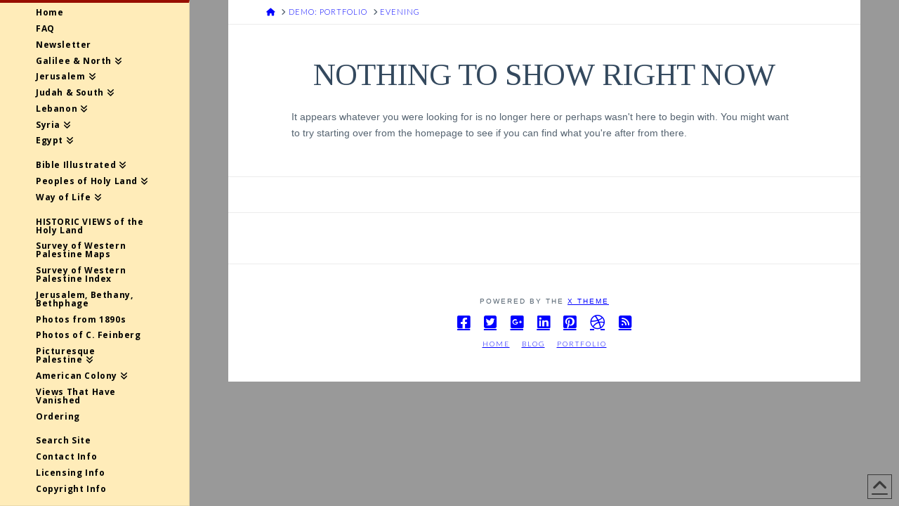

--- FILE ---
content_type: text/html; charset=UTF-8
request_url: http://www.lifeintheholyland.com/portfolio-item-tag/evening/
body_size: 18550
content:
<!DOCTYPE html>
<html class="no-js" lang="en-US">
<head>
<meta charset="UTF-8">
<meta name="viewport" content="width=device-width, initial-scale=1.0">
<link rel="pingback" href="http://www.lifeintheholyland.com/xmlrpc.php">
<title>Evening | Life in the Holy Land</title>
<meta name='robots' content='max-image-preview:large' />
<link rel="alternate" type="application/rss+xml" title="Life in the Holy Land &raquo; Feed" href="http://www.lifeintheholyland.com/feed/" />
<link rel="alternate" type="application/rss+xml" title="Life in the Holy Land &raquo; Comments Feed" href="http://www.lifeintheholyland.com/comments/feed/" />
<meta property="og:site_name" content="Life in the Holy Land"><meta property="og:title" content=""><meta property="og:description" content="Illustrating the People and Places of Times Past"><meta property="og:image" content=""><meta property="og:url" content=""><meta property="og:type" content="website"><link rel="alternate" type="application/rss+xml" title="Life in the Holy Land &raquo; Evening Portfolio Tag Feed" href="http://www.lifeintheholyland.com/portfolio-item-tag/evening/feed/" />
		<!-- This site uses the Google Analytics by ExactMetrics plugin v7.14.2 - Using Analytics tracking - https://www.exactmetrics.com/ -->
							<script src="//www.googletagmanager.com/gtag/js?id=UA-325342-6"  data-cfasync="false" data-wpfc-render="false" type="text/javascript" async></script>
			<script data-cfasync="false" data-wpfc-render="false" type="text/javascript">
				var em_version = '7.14.2';
				var em_track_user = true;
				var em_no_track_reason = '';
				
								var disableStrs = [
															'ga-disable-UA-325342-6',
									];

				/* Function to detect opted out users */
				function __gtagTrackerIsOptedOut() {
					for (var index = 0; index < disableStrs.length; index++) {
						if (document.cookie.indexOf(disableStrs[index] + '=true') > -1) {
							return true;
						}
					}

					return false;
				}

				/* Disable tracking if the opt-out cookie exists. */
				if (__gtagTrackerIsOptedOut()) {
					for (var index = 0; index < disableStrs.length; index++) {
						window[disableStrs[index]] = true;
					}
				}

				/* Opt-out function */
				function __gtagTrackerOptout() {
					for (var index = 0; index < disableStrs.length; index++) {
						document.cookie = disableStrs[index] + '=true; expires=Thu, 31 Dec 2099 23:59:59 UTC; path=/';
						window[disableStrs[index]] = true;
					}
				}

				if ('undefined' === typeof gaOptout) {
					function gaOptout() {
						__gtagTrackerOptout();
					}
				}
								window.dataLayer = window.dataLayer || [];

				window.ExactMetricsDualTracker = {
					helpers: {},
					trackers: {},
				};
				if (em_track_user) {
					function __gtagDataLayer() {
						dataLayer.push(arguments);
					}

					function __gtagTracker(type, name, parameters) {
						if (!parameters) {
							parameters = {};
						}

						if (parameters.send_to) {
							__gtagDataLayer.apply(null, arguments);
							return;
						}

						if (type === 'event') {
							
														parameters.send_to = exactmetrics_frontend.ua;
							__gtagDataLayer(type, name, parameters);
													} else {
							__gtagDataLayer.apply(null, arguments);
						}
					}

					__gtagTracker('js', new Date());
					__gtagTracker('set', {
						'developer_id.dNDMyYj': true,
											});
															__gtagTracker('config', 'UA-325342-6', {"forceSSL":"true"} );
										window.gtag = __gtagTracker;										(function () {
						/* https://developers.google.com/analytics/devguides/collection/analyticsjs/ */
						/* ga and __gaTracker compatibility shim. */
						var noopfn = function () {
							return null;
						};
						var newtracker = function () {
							return new Tracker();
						};
						var Tracker = function () {
							return null;
						};
						var p = Tracker.prototype;
						p.get = noopfn;
						p.set = noopfn;
						p.send = function () {
							var args = Array.prototype.slice.call(arguments);
							args.unshift('send');
							__gaTracker.apply(null, args);
						};
						var __gaTracker = function () {
							var len = arguments.length;
							if (len === 0) {
								return;
							}
							var f = arguments[len - 1];
							if (typeof f !== 'object' || f === null || typeof f.hitCallback !== 'function') {
								if ('send' === arguments[0]) {
									var hitConverted, hitObject = false, action;
									if ('event' === arguments[1]) {
										if ('undefined' !== typeof arguments[3]) {
											hitObject = {
												'eventAction': arguments[3],
												'eventCategory': arguments[2],
												'eventLabel': arguments[4],
												'value': arguments[5] ? arguments[5] : 1,
											}
										}
									}
									if ('pageview' === arguments[1]) {
										if ('undefined' !== typeof arguments[2]) {
											hitObject = {
												'eventAction': 'page_view',
												'page_path': arguments[2],
											}
										}
									}
									if (typeof arguments[2] === 'object') {
										hitObject = arguments[2];
									}
									if (typeof arguments[5] === 'object') {
										Object.assign(hitObject, arguments[5]);
									}
									if ('undefined' !== typeof arguments[1].hitType) {
										hitObject = arguments[1];
										if ('pageview' === hitObject.hitType) {
											hitObject.eventAction = 'page_view';
										}
									}
									if (hitObject) {
										action = 'timing' === arguments[1].hitType ? 'timing_complete' : hitObject.eventAction;
										hitConverted = mapArgs(hitObject);
										__gtagTracker('event', action, hitConverted);
									}
								}
								return;
							}

							function mapArgs(args) {
								var arg, hit = {};
								var gaMap = {
									'eventCategory': 'event_category',
									'eventAction': 'event_action',
									'eventLabel': 'event_label',
									'eventValue': 'event_value',
									'nonInteraction': 'non_interaction',
									'timingCategory': 'event_category',
									'timingVar': 'name',
									'timingValue': 'value',
									'timingLabel': 'event_label',
									'page': 'page_path',
									'location': 'page_location',
									'title': 'page_title',
								};
								for (arg in args) {
																		if (!(!args.hasOwnProperty(arg) || !gaMap.hasOwnProperty(arg))) {
										hit[gaMap[arg]] = args[arg];
									} else {
										hit[arg] = args[arg];
									}
								}
								return hit;
							}

							try {
								f.hitCallback();
							} catch (ex) {
							}
						};
						__gaTracker.create = newtracker;
						__gaTracker.getByName = newtracker;
						__gaTracker.getAll = function () {
							return [];
						};
						__gaTracker.remove = noopfn;
						__gaTracker.loaded = true;
						window['__gaTracker'] = __gaTracker;
					})();
									} else {
										console.log("");
					(function () {
						function __gtagTracker() {
							return null;
						}

						window['__gtagTracker'] = __gtagTracker;
						window['gtag'] = __gtagTracker;
					})();
									}
			</script>
				<!-- / Google Analytics by ExactMetrics -->
		<style id='wp-img-auto-sizes-contain-inline-css' type='text/css'>
img:is([sizes=auto i],[sizes^="auto," i]){contain-intrinsic-size:3000px 1500px}
/*# sourceURL=wp-img-auto-sizes-contain-inline-css */
</style>
<style id='wp-emoji-styles-inline-css' type='text/css'>

	img.wp-smiley, img.emoji {
		display: inline !important;
		border: none !important;
		box-shadow: none !important;
		height: 1em !important;
		width: 1em !important;
		margin: 0 0.07em !important;
		vertical-align: -0.1em !important;
		background: none !important;
		padding: 0 !important;
	}
/*# sourceURL=wp-emoji-styles-inline-css */
</style>
<style id='wp-block-library-inline-css' type='text/css'>
:root{--wp-block-synced-color:#7a00df;--wp-block-synced-color--rgb:122,0,223;--wp-bound-block-color:var(--wp-block-synced-color);--wp-editor-canvas-background:#ddd;--wp-admin-theme-color:#007cba;--wp-admin-theme-color--rgb:0,124,186;--wp-admin-theme-color-darker-10:#006ba1;--wp-admin-theme-color-darker-10--rgb:0,107,160.5;--wp-admin-theme-color-darker-20:#005a87;--wp-admin-theme-color-darker-20--rgb:0,90,135;--wp-admin-border-width-focus:2px}@media (min-resolution:192dpi){:root{--wp-admin-border-width-focus:1.5px}}.wp-element-button{cursor:pointer}:root .has-very-light-gray-background-color{background-color:#eee}:root .has-very-dark-gray-background-color{background-color:#313131}:root .has-very-light-gray-color{color:#eee}:root .has-very-dark-gray-color{color:#313131}:root .has-vivid-green-cyan-to-vivid-cyan-blue-gradient-background{background:linear-gradient(135deg,#00d084,#0693e3)}:root .has-purple-crush-gradient-background{background:linear-gradient(135deg,#34e2e4,#4721fb 50%,#ab1dfe)}:root .has-hazy-dawn-gradient-background{background:linear-gradient(135deg,#faaca8,#dad0ec)}:root .has-subdued-olive-gradient-background{background:linear-gradient(135deg,#fafae1,#67a671)}:root .has-atomic-cream-gradient-background{background:linear-gradient(135deg,#fdd79a,#004a59)}:root .has-nightshade-gradient-background{background:linear-gradient(135deg,#330968,#31cdcf)}:root .has-midnight-gradient-background{background:linear-gradient(135deg,#020381,#2874fc)}:root{--wp--preset--font-size--normal:16px;--wp--preset--font-size--huge:42px}.has-regular-font-size{font-size:1em}.has-larger-font-size{font-size:2.625em}.has-normal-font-size{font-size:var(--wp--preset--font-size--normal)}.has-huge-font-size{font-size:var(--wp--preset--font-size--huge)}.has-text-align-center{text-align:center}.has-text-align-left{text-align:left}.has-text-align-right{text-align:right}.has-fit-text{white-space:nowrap!important}#end-resizable-editor-section{display:none}.aligncenter{clear:both}.items-justified-left{justify-content:flex-start}.items-justified-center{justify-content:center}.items-justified-right{justify-content:flex-end}.items-justified-space-between{justify-content:space-between}.screen-reader-text{border:0;clip-path:inset(50%);height:1px;margin:-1px;overflow:hidden;padding:0;position:absolute;width:1px;word-wrap:normal!important}.screen-reader-text:focus{background-color:#ddd;clip-path:none;color:#444;display:block;font-size:1em;height:auto;left:5px;line-height:normal;padding:15px 23px 14px;text-decoration:none;top:5px;width:auto;z-index:100000}html :where(.has-border-color){border-style:solid}html :where([style*=border-top-color]){border-top-style:solid}html :where([style*=border-right-color]){border-right-style:solid}html :where([style*=border-bottom-color]){border-bottom-style:solid}html :where([style*=border-left-color]){border-left-style:solid}html :where([style*=border-width]){border-style:solid}html :where([style*=border-top-width]){border-top-style:solid}html :where([style*=border-right-width]){border-right-style:solid}html :where([style*=border-bottom-width]){border-bottom-style:solid}html :where([style*=border-left-width]){border-left-style:solid}html :where(img[class*=wp-image-]){height:auto;max-width:100%}:where(figure){margin:0 0 1em}html :where(.is-position-sticky){--wp-admin--admin-bar--position-offset:var(--wp-admin--admin-bar--height,0px)}@media screen and (max-width:600px){html :where(.is-position-sticky){--wp-admin--admin-bar--position-offset:0px}}

/*# sourceURL=wp-block-library-inline-css */
</style><style id='global-styles-inline-css' type='text/css'>
:root{--wp--preset--aspect-ratio--square: 1;--wp--preset--aspect-ratio--4-3: 4/3;--wp--preset--aspect-ratio--3-4: 3/4;--wp--preset--aspect-ratio--3-2: 3/2;--wp--preset--aspect-ratio--2-3: 2/3;--wp--preset--aspect-ratio--16-9: 16/9;--wp--preset--aspect-ratio--9-16: 9/16;--wp--preset--color--black: #000000;--wp--preset--color--cyan-bluish-gray: #abb8c3;--wp--preset--color--white: #ffffff;--wp--preset--color--pale-pink: #f78da7;--wp--preset--color--vivid-red: #cf2e2e;--wp--preset--color--luminous-vivid-orange: #ff6900;--wp--preset--color--luminous-vivid-amber: #fcb900;--wp--preset--color--light-green-cyan: #7bdcb5;--wp--preset--color--vivid-green-cyan: #00d084;--wp--preset--color--pale-cyan-blue: #8ed1fc;--wp--preset--color--vivid-cyan-blue: #0693e3;--wp--preset--color--vivid-purple: #9b51e0;--wp--preset--gradient--vivid-cyan-blue-to-vivid-purple: linear-gradient(135deg,rgb(6,147,227) 0%,rgb(155,81,224) 100%);--wp--preset--gradient--light-green-cyan-to-vivid-green-cyan: linear-gradient(135deg,rgb(122,220,180) 0%,rgb(0,208,130) 100%);--wp--preset--gradient--luminous-vivid-amber-to-luminous-vivid-orange: linear-gradient(135deg,rgb(252,185,0) 0%,rgb(255,105,0) 100%);--wp--preset--gradient--luminous-vivid-orange-to-vivid-red: linear-gradient(135deg,rgb(255,105,0) 0%,rgb(207,46,46) 100%);--wp--preset--gradient--very-light-gray-to-cyan-bluish-gray: linear-gradient(135deg,rgb(238,238,238) 0%,rgb(169,184,195) 100%);--wp--preset--gradient--cool-to-warm-spectrum: linear-gradient(135deg,rgb(74,234,220) 0%,rgb(151,120,209) 20%,rgb(207,42,186) 40%,rgb(238,44,130) 60%,rgb(251,105,98) 80%,rgb(254,248,76) 100%);--wp--preset--gradient--blush-light-purple: linear-gradient(135deg,rgb(255,206,236) 0%,rgb(152,150,240) 100%);--wp--preset--gradient--blush-bordeaux: linear-gradient(135deg,rgb(254,205,165) 0%,rgb(254,45,45) 50%,rgb(107,0,62) 100%);--wp--preset--gradient--luminous-dusk: linear-gradient(135deg,rgb(255,203,112) 0%,rgb(199,81,192) 50%,rgb(65,88,208) 100%);--wp--preset--gradient--pale-ocean: linear-gradient(135deg,rgb(255,245,203) 0%,rgb(182,227,212) 50%,rgb(51,167,181) 100%);--wp--preset--gradient--electric-grass: linear-gradient(135deg,rgb(202,248,128) 0%,rgb(113,206,126) 100%);--wp--preset--gradient--midnight: linear-gradient(135deg,rgb(2,3,129) 0%,rgb(40,116,252) 100%);--wp--preset--font-size--small: 13px;--wp--preset--font-size--medium: 20px;--wp--preset--font-size--large: 36px;--wp--preset--font-size--x-large: 42px;--wp--preset--spacing--20: 0.44rem;--wp--preset--spacing--30: 0.67rem;--wp--preset--spacing--40: 1rem;--wp--preset--spacing--50: 1.5rem;--wp--preset--spacing--60: 2.25rem;--wp--preset--spacing--70: 3.38rem;--wp--preset--spacing--80: 5.06rem;--wp--preset--shadow--natural: 6px 6px 9px rgba(0, 0, 0, 0.2);--wp--preset--shadow--deep: 12px 12px 50px rgba(0, 0, 0, 0.4);--wp--preset--shadow--sharp: 6px 6px 0px rgba(0, 0, 0, 0.2);--wp--preset--shadow--outlined: 6px 6px 0px -3px rgb(255, 255, 255), 6px 6px rgb(0, 0, 0);--wp--preset--shadow--crisp: 6px 6px 0px rgb(0, 0, 0);}:where(.is-layout-flex){gap: 0.5em;}:where(.is-layout-grid){gap: 0.5em;}body .is-layout-flex{display: flex;}.is-layout-flex{flex-wrap: wrap;align-items: center;}.is-layout-flex > :is(*, div){margin: 0;}body .is-layout-grid{display: grid;}.is-layout-grid > :is(*, div){margin: 0;}:where(.wp-block-columns.is-layout-flex){gap: 2em;}:where(.wp-block-columns.is-layout-grid){gap: 2em;}:where(.wp-block-post-template.is-layout-flex){gap: 1.25em;}:where(.wp-block-post-template.is-layout-grid){gap: 1.25em;}.has-black-color{color: var(--wp--preset--color--black) !important;}.has-cyan-bluish-gray-color{color: var(--wp--preset--color--cyan-bluish-gray) !important;}.has-white-color{color: var(--wp--preset--color--white) !important;}.has-pale-pink-color{color: var(--wp--preset--color--pale-pink) !important;}.has-vivid-red-color{color: var(--wp--preset--color--vivid-red) !important;}.has-luminous-vivid-orange-color{color: var(--wp--preset--color--luminous-vivid-orange) !important;}.has-luminous-vivid-amber-color{color: var(--wp--preset--color--luminous-vivid-amber) !important;}.has-light-green-cyan-color{color: var(--wp--preset--color--light-green-cyan) !important;}.has-vivid-green-cyan-color{color: var(--wp--preset--color--vivid-green-cyan) !important;}.has-pale-cyan-blue-color{color: var(--wp--preset--color--pale-cyan-blue) !important;}.has-vivid-cyan-blue-color{color: var(--wp--preset--color--vivid-cyan-blue) !important;}.has-vivid-purple-color{color: var(--wp--preset--color--vivid-purple) !important;}.has-black-background-color{background-color: var(--wp--preset--color--black) !important;}.has-cyan-bluish-gray-background-color{background-color: var(--wp--preset--color--cyan-bluish-gray) !important;}.has-white-background-color{background-color: var(--wp--preset--color--white) !important;}.has-pale-pink-background-color{background-color: var(--wp--preset--color--pale-pink) !important;}.has-vivid-red-background-color{background-color: var(--wp--preset--color--vivid-red) !important;}.has-luminous-vivid-orange-background-color{background-color: var(--wp--preset--color--luminous-vivid-orange) !important;}.has-luminous-vivid-amber-background-color{background-color: var(--wp--preset--color--luminous-vivid-amber) !important;}.has-light-green-cyan-background-color{background-color: var(--wp--preset--color--light-green-cyan) !important;}.has-vivid-green-cyan-background-color{background-color: var(--wp--preset--color--vivid-green-cyan) !important;}.has-pale-cyan-blue-background-color{background-color: var(--wp--preset--color--pale-cyan-blue) !important;}.has-vivid-cyan-blue-background-color{background-color: var(--wp--preset--color--vivid-cyan-blue) !important;}.has-vivid-purple-background-color{background-color: var(--wp--preset--color--vivid-purple) !important;}.has-black-border-color{border-color: var(--wp--preset--color--black) !important;}.has-cyan-bluish-gray-border-color{border-color: var(--wp--preset--color--cyan-bluish-gray) !important;}.has-white-border-color{border-color: var(--wp--preset--color--white) !important;}.has-pale-pink-border-color{border-color: var(--wp--preset--color--pale-pink) !important;}.has-vivid-red-border-color{border-color: var(--wp--preset--color--vivid-red) !important;}.has-luminous-vivid-orange-border-color{border-color: var(--wp--preset--color--luminous-vivid-orange) !important;}.has-luminous-vivid-amber-border-color{border-color: var(--wp--preset--color--luminous-vivid-amber) !important;}.has-light-green-cyan-border-color{border-color: var(--wp--preset--color--light-green-cyan) !important;}.has-vivid-green-cyan-border-color{border-color: var(--wp--preset--color--vivid-green-cyan) !important;}.has-pale-cyan-blue-border-color{border-color: var(--wp--preset--color--pale-cyan-blue) !important;}.has-vivid-cyan-blue-border-color{border-color: var(--wp--preset--color--vivid-cyan-blue) !important;}.has-vivid-purple-border-color{border-color: var(--wp--preset--color--vivid-purple) !important;}.has-vivid-cyan-blue-to-vivid-purple-gradient-background{background: var(--wp--preset--gradient--vivid-cyan-blue-to-vivid-purple) !important;}.has-light-green-cyan-to-vivid-green-cyan-gradient-background{background: var(--wp--preset--gradient--light-green-cyan-to-vivid-green-cyan) !important;}.has-luminous-vivid-amber-to-luminous-vivid-orange-gradient-background{background: var(--wp--preset--gradient--luminous-vivid-amber-to-luminous-vivid-orange) !important;}.has-luminous-vivid-orange-to-vivid-red-gradient-background{background: var(--wp--preset--gradient--luminous-vivid-orange-to-vivid-red) !important;}.has-very-light-gray-to-cyan-bluish-gray-gradient-background{background: var(--wp--preset--gradient--very-light-gray-to-cyan-bluish-gray) !important;}.has-cool-to-warm-spectrum-gradient-background{background: var(--wp--preset--gradient--cool-to-warm-spectrum) !important;}.has-blush-light-purple-gradient-background{background: var(--wp--preset--gradient--blush-light-purple) !important;}.has-blush-bordeaux-gradient-background{background: var(--wp--preset--gradient--blush-bordeaux) !important;}.has-luminous-dusk-gradient-background{background: var(--wp--preset--gradient--luminous-dusk) !important;}.has-pale-ocean-gradient-background{background: var(--wp--preset--gradient--pale-ocean) !important;}.has-electric-grass-gradient-background{background: var(--wp--preset--gradient--electric-grass) !important;}.has-midnight-gradient-background{background: var(--wp--preset--gradient--midnight) !important;}.has-small-font-size{font-size: var(--wp--preset--font-size--small) !important;}.has-medium-font-size{font-size: var(--wp--preset--font-size--medium) !important;}.has-large-font-size{font-size: var(--wp--preset--font-size--large) !important;}.has-x-large-font-size{font-size: var(--wp--preset--font-size--x-large) !important;}
/*# sourceURL=global-styles-inline-css */
</style>

<style id='classic-theme-styles-inline-css' type='text/css'>
/*! This file is auto-generated */
.wp-block-button__link{color:#fff;background-color:#32373c;border-radius:9999px;box-shadow:none;text-decoration:none;padding:calc(.667em + 2px) calc(1.333em + 2px);font-size:1.125em}.wp-block-file__button{background:#32373c;color:#fff;text-decoration:none}
/*# sourceURL=/wp-includes/css/classic-themes.min.css */
</style>
<link rel='stylesheet' id='x-stack-css' href='http://www.lifeintheholyland.com/wp-content/themes/x/framework/dist/css/site/stacks/icon.css?ver=10.2.2' type='text/css' media='all' />
<style id='cs-inline-css' type='text/css'>
@media (min-width:1200px){.x-hide-xl{display:none !important;}}@media (min-width:979px) and (max-width:1199.98px){.x-hide-lg{display:none !important;}}@media (min-width:767px) and (max-width:978.98px){.x-hide-md{display:none !important;}}@media (min-width:480px) and (max-width:766.98px){.x-hide-sm{display:none !important;}}@media (max-width:479.98px){.x-hide-xs{display:none !important;}} a,h1 a:hover,h2 a:hover,h3 a:hover,h4 a:hover,h5 a:hover,h6 a:hover,#respond .required,.x-pagination a:hover,.x-pagination span.current,.woocommerce-pagination a:hover,.woocommerce-pagination span[aria-current],.widget_tag_cloud .tagcloud a:hover,.widget_product_tag_cloud .tagcloud a:hover,.x-scroll-top:hover,.x-comment-author a:hover,.mejs-button button:hover{color:rgb(0,0,255);}a:hover{color:rgb(0,0,255);}a.x-img-thumbnail:hover,textarea:focus,input[type="text"]:focus,input[type="password"]:focus,input[type="datetime"]:focus,input[type="datetime-local"]:focus,input[type="date"]:focus,input[type="month"]:focus,input[type="time"]:focus,input[type="week"]:focus,input[type="number"]:focus,input[type="email"]:focus,input[type="url"]:focus,input[type="search"]:focus,input[type="tel"]:focus,input[type="color"]:focus,.uneditable-input:focus,.x-pagination a:hover,.x-pagination span.current,.woocommerce-pagination a:hover,.woocommerce-pagination span[aria-current],.widget_tag_cloud .tagcloud a:hover,.widget_product_tag_cloud .tagcloud a:hover,.x-scroll-top:hover{border-color:rgb(0,0,255);}.flex-direction-nav a,.flex-control-nav a:hover,.flex-control-nav a.flex-active,.x-dropcap,.x-skill-bar .bar,.x-pricing-column.featured h2,.x-portfolio-filters,.x-entry-share .x-share:hover,.widget_price_filter .ui-slider .ui-slider-range,.mejs-time-current{background-color:rgb(0,0,255);}.x-portfolio-filters:hover{background-color:rgb(0,0,255);}.format-image .entry-wrap{color:#ffffff !important;background-color:#2980b9 !important;}.format-image a:not(.x-btn):not(.meta-comments),.format-image h1,.format-image h2,.format-image h3,.format-image h4,.format-image h5,.format-image h6,.format-image .entry-title,.format-image .entry-title a,.format-image .entry-title a:hover,.format-image .p-meta,.format-image blockquote,.format-image .x-cite{color:#ffffff;}.format-image .meta-comments{border:0;color:#2980b9;background-color:#ffffff;}.format-image .entry-content a:not(.x-btn):not(.x-img-thumbnail){border-bottom:1px dotted;}.format-image .entry-content a:hover:not(.x-btn):not(.x-img-thumbnail){opacity:0.65;filter:alpha(opacity=65);}.format-image .entry-content a.x-img-thumbnail{border-color:#fff;}.format-image blockquote,.format-image .x-toc,.format-image .entry-content a.x-img-thumbnail:hover{border-color:#ffffff;}.format-video .entry-wrap{color:#ffffff !important;background-color:rgb(0,0,0) !important;}.format-video a:not(.x-btn):not(.meta-comments),.format-video h1,.format-video h2,.format-video h3,.format-video h4,.format-video h5,.format-video h6,.format-video .entry-title,.format-video .entry-title a,.format-video .entry-title a:hover,.format-video .p-meta,.format-video blockquote,.format-video .x-cite{color:#ffffff;}.format-video .meta-comments{border:0;color:rgb(0,0,0);background-color:#ffffff;}.format-video .entry-content a:not(.x-btn):not(.x-img-thumbnail){border-bottom:1px dotted;}.format-video .entry-content a:hover:not(.x-btn):not(.x-img-thumbnail){opacity:0.65;filter:alpha(opacity=65);}.format-video .entry-content a.x-img-thumbnail{border-color:#fff;}.format-video blockquote,.format-video .x-toc,.format-video .entry-content a.x-img-thumbnail:hover{border-color:#ffffff;}.format-link .entry-wrap{color:#ffffff !important;background-color:#c0392b !important;}.format-link a:not(.x-btn):not(.meta-comments),.format-link h1,.format-link h2,.format-link h3,.format-link h4,.format-link h5,.format-link h6,.format-link .entry-title,.format-link .entry-title a,.format-link .entry-title a:hover,.format-link .entry-title .entry-external-link:hover,.format-link .p-meta,.format-link blockquote,.format-link .x-cite{color:#ffffff;}.format-link .meta-comments{border:0;color:#c0392b;background-color:#ffffff;}.format-link .entry-content a:not(.x-btn):not(.x-img-thumbnail){border-bottom:1px dotted;}.format-link .entry-content a:hover:not(.x-btn):not(.x-img-thumbnail){opacity:0.65;filter:alpha(opacity=65);}.format-link .entry-content a.x-img-thumbnail{border-color:#fff;}.format-link blockquote,.format-link .x-toc,.format-link .entry-content a.x-img-thumbnail:hover{border-color:#ffffff;}.x-comment-author,.x-comment-time,.comment-form-author label,.comment-form-email label,.comment-form-url label,.comment-form-rating label,.comment-form-comment label{font-family:"Tinos",serif;}.x-comment-time,.entry-thumb:before,.p-meta{color:#566471;}.entry-title a:hover,.x-comment-author,.x-comment-author a,.comment-form-author label,.comment-form-email label,.comment-form-url label,.comment-form-rating label,.comment-form-comment label,.x-accordion-heading .x-accordion-toggle,.x-nav-tabs > li > a:hover,.x-nav-tabs > .active > a,.x-nav-tabs > .active > a:hover,.mejs-button button{color:#34495e;}.h-comments-title small,.h-feature-headline span i,.x-portfolio-filters-menu,.mejs-time-loaded{background-color:#34495e !important;}@media (min-width:1200px){.x-sidebar{width:250px;}body.x-sidebar-content-active,body[class*="page-template-template-blank"].x-sidebar-content-active.x-blank-template-sidebar-active{padding-left:250px;}body.x-content-sidebar-active,body[class*="page-template-template-blank"].x-content-sidebar-active.x-blank-template-sidebar-active{padding-right:250px;}}.x-content-sidebar-active .alignwide,.x-sidebar-content-active .alignwide{width:calc((828 / 792) * 100%);max-width:calc((828 / 792) * 100%);margin-left:calc((((828 / 792) * 100%) - 100%) / -2);}@media (min-width:1200px){.x-content-sidebar-active .alignwide,.x-sidebar-content-active .alignwide{width:auto;max-width:none;margin-left:0;margin-right:0;}}.x-content-sidebar-active .alignfull,.x-sidebar-content-active .alignfull{width:calc((900 / 792) * 100%);max-width:calc((900 / 792) * 100%);margin-left:calc((((900 / 792) * 100%) - 100%) / -2);}@media (min-width:1200px){.x-content-sidebar-active .alignfull,.x-sidebar-content-active .alignfull{width:auto;max-width:none;margin-left:0;margin-right:0;}}.x-full-width-active .alignwide{width:calc((828 / 792) * 100%);max-width:calc((828 / 792) * 100%);margin-left:calc((((828 / 792) * 100%) - 100%) / -2);}.x-full-width-active .alignfull{width:calc((900 / 792) * 100%);max-width:calc((900 / 792) * 100%);margin-left:calc((((900 / 792) * 100%) - 100%) / -2);}html{font-size:14px;}@media (min-width:480px){html{font-size:14px;}}@media (min-width:767px){html{font-size:14px;}}@media (min-width:979px){html{font-size:14px;}}@media (min-width:1200px){html{font-size:14px;}}body{font-style:normal;font-weight:300;color:#566471;background-color:rgb(153,153,153);}.w-b{font-weight:300 !important;}h1,h2,h3,h4,h5,h6,.h1,.h2,.h3,.h4,.h5,.h6{font-family:"Tinos",serif;font-style:normal;font-weight:400;text-transform:uppercase;}h1,.h1{letter-spacing:-0.017em;}h2,.h2{letter-spacing:-0.023em;}h3,.h3{letter-spacing:-0.029em;}h4,.h4{letter-spacing:-0.039em;}h5,.h5{letter-spacing:-0.044em;}h6,.h6{letter-spacing:-0.067em;}.w-h{font-weight:400 !important;}.x-container.width{width:88%;}.x-container.max{max-width:900px;}.x-bar-content.x-container.width{flex-basis:88%;}.site,.x-site{width:88%;max-width:900px;}.x-main.full{float:none;display:block;width:auto;}@media (max-width:978.98px){.x-main.full,.x-main.left,.x-main.right,.x-sidebar.left,.x-sidebar.right{float:none;display:block;width:auto !important;}}.entry-header,.entry-content{font-size:1rem;}body,input,button,select,textarea{font-family:"Lato",sans-serif;}h1,h2,h3,h4,h5,h6,.h1,.h2,.h3,.h4,.h5,.h6,h1 a,h2 a,h3 a,h4 a,h5 a,h6 a,.h1 a,.h2 a,.h3 a,.h4 a,.h5 a,.h6 a,blockquote{color:#34495e;}.cfc-h-tx{color:#34495e !important;}.cfc-h-bd{border-color:#34495e !important;}.cfc-h-bg{background-color:#34495e !important;}.cfc-b-tx{color:#566471 !important;}.cfc-b-bd{border-color:#566471 !important;}.cfc-b-bg{background-color:#566471 !important;}.x-btn,.button,[type="submit"]{color:#fff;border-color:rgb(115,16,18);background-color:rgb(142,25,28);margin-bottom:0.25em;text-shadow:0 0.075em 0.075em rgba(0,0,0,0.5);box-shadow:0 0.25em 0 0 rgb(115,16,18),0 4px 9px rgba(0,0,0,0.75);border-radius:100em;padding:0.429em 1.143em 0.643em;font-size:14px;}.x-btn:hover,.button:hover,[type="submit"]:hover{color:#fff;border-color:rgb(115,16,18);background-color:rgb(186,39,42);margin-bottom:0.25em;text-shadow:0 0.075em 0.075em rgba(0,0,0,0.5);box-shadow:0 0.25em 0 0 rgb(115,16,18),0 4px 9px rgba(0,0,0,0.75);}.x-btn.x-btn-real,.x-btn.x-btn-real:hover{margin-bottom:0.25em;text-shadow:0 0.075em 0.075em rgba(0,0,0,0.65);}.x-btn.x-btn-real{box-shadow:0 0.25em 0 0 rgb(115,16,18),0 4px 9px rgba(0,0,0,0.75);}.x-btn.x-btn-real:hover{box-shadow:0 0.25em 0 0 rgb(115,16,18),0 4px 9px rgba(0,0,0,0.75);}.x-btn.x-btn-flat,.x-btn.x-btn-flat:hover{margin-bottom:0;text-shadow:0 0.075em 0.075em rgba(0,0,0,0.65);box-shadow:none;}.x-btn.x-btn-transparent,.x-btn.x-btn-transparent:hover{margin-bottom:0;border-width:3px;text-shadow:none;text-transform:uppercase;background-color:transparent;box-shadow:none;}.x-navbar .desktop .x-nav > li > a,.x-navbar .desktop .sub-menu a,.x-navbar .mobile .x-nav li a{color:rgb(0,0,0);}.x-navbar .desktop .x-nav > li > a:hover,.x-navbar .desktop .x-nav > .x-active > a,.x-navbar .desktop .x-nav > .current-menu-item > a,.x-navbar .desktop .sub-menu a:hover,.x-navbar .desktop .sub-menu .x-active > a,.x-navbar .desktop .sub-menu .current-menu-item > a,.x-navbar .desktop .x-nav .x-megamenu > .sub-menu > li > a,.x-navbar .mobile .x-nav li > a:hover,.x-navbar .mobile .x-nav .x-active > a,.x-navbar .mobile .x-nav .current-menu-item > a{color:rgb(0,0,0);}.x-navbar .desktop .x-nav > li > a{padding-top:calc((40px - 12px) / 2 - 0.875em);padding-bottom:calc((40px - 12px) / 2 - 0.875em);padding-left:35px;padding-right:35px;}.desktop .x-megamenu > .sub-menu{width:calc(879px - 270px);}.x-widgetbar{left:270px;}.x-navbar .desktop .x-nav > li ul{top:70px;}@media (min-width:1200px){body.x-sidebar-content-active .x-widgetbar,body.x-sidebar-content-active .x-navbar-fixed-top,body[class*="page-template-template-blank"].x-sidebar-content-active.x-blank-template-sidebar-active .x-widgetbar,body[class*="page-template-template-blank"].x-sidebar-content-active.x-blank-template-sidebar-active .x-navbar-fixed-top{left:250px;}body.x-content-sidebar-active .x-widgetbar,body.x-content-sidebar-active .x-navbar-fixed-top,body[class*="page-template-template-blank"].x-content-sidebar-active.x-blank-template-sidebar-active .x-widgetbar,body[class*="page-template-template-blank"].x-content-sidebar-active.x-blank-template-sidebar-active .x-navbar-fixed-top{right:250px;}}@media (max-width:979px){}.x-navbar.x-navbar-fixed-top.x-container.max.width{width:88%%;max-width:900pxpx;}body.x-navbar-fixed-left-active{padding-left:270px;}.x-navbar{width:270px;}.x-navbar-inner{min-height:70px;}.x-brand{margin-top:45px;font-family:"Josefin Slab",serif;font-size:30px;font-style:normal;font-weight:700;letter-spacing:0em;text-transform:uppercase;color:rgb(0,0,0);}.x-brand:hover,.x-brand:focus{color:rgb(0,0,0);}.x-brand img{width:calc(px / 2);}.x-navbar .x-nav-wrap .x-nav > li > a{font-family:"Open Sans",sans-serif;font-style:normal;font-weight:700;letter-spacing:0.05em;text-transform:uppercase;}.x-navbar .desktop .x-nav > li > a{font-size:12px;}.x-navbar .desktop .x-nav > li > a > span{padding-right:calc(1.25em - 0.05em);}.x-btn-navbar{margin-top:17px;}.x-btn-navbar,.x-btn-navbar.collapsed{font-size:32px;}@media (max-width:979px){body.x-navbar-fixed-left-active,body.x-navbar-fixed-right-active{padding:0;}.x-navbar{width:auto;}.x-navbar .x-navbar-inner > .x-container.width{width:88%;}.x-brand{margin-top:7px;}.x-widgetbar{left:0;right:0;}}.bg .mejs-container,.x-video .mejs-container{position:unset !important;} @font-face{font-family:'FontAwesomePro';font-style:normal;font-weight:900;font-display:block;src:url('http://www.lifeintheholyland.com/wp-content/plugins/cornerstone/assets/fonts/fa-solid-900.woff2?ver=6.4.2') format('woff2'),url('http://www.lifeintheholyland.com/wp-content/plugins/cornerstone/assets/fonts/fa-solid-900.ttf?ver=6.4.2') format('truetype');}[data-x-fa-pro-icon]{font-family:"FontAwesomePro" !important;}[data-x-fa-pro-icon]:before{content:attr(data-x-fa-pro-icon);}[data-x-icon],[data-x-icon-o],[data-x-icon-l],[data-x-icon-s],[data-x-icon-b],[data-x-icon-sr],[data-x-icon-ss],[data-x-icon-sl],[data-x-fa-pro-icon],[class*="cs-fa-"]{display:inline-flex;font-style:normal;font-weight:400;text-decoration:inherit;text-rendering:auto;-webkit-font-smoothing:antialiased;-moz-osx-font-smoothing:grayscale;}[data-x-icon].left,[data-x-icon-o].left,[data-x-icon-l].left,[data-x-icon-s].left,[data-x-icon-b].left,[data-x-icon-sr].left,[data-x-icon-ss].left,[data-x-icon-sl].left,[data-x-fa-pro-icon].left,[class*="cs-fa-"].left{margin-right:0.5em;}[data-x-icon].right,[data-x-icon-o].right,[data-x-icon-l].right,[data-x-icon-s].right,[data-x-icon-b].right,[data-x-icon-sr].right,[data-x-icon-ss].right,[data-x-icon-sl].right,[data-x-fa-pro-icon].right,[class*="cs-fa-"].right{margin-left:0.5em;}[data-x-icon]:before,[data-x-icon-o]:before,[data-x-icon-l]:before,[data-x-icon-s]:before,[data-x-icon-b]:before,[data-x-icon-sr]:before,[data-x-icon-ss]:before,[data-x-icon-sl]:before,[data-x-fa-pro-icon]:before,[class*="cs-fa-"]:before{line-height:1;}@font-face{font-family:'FontAwesome';font-style:normal;font-weight:900;font-display:block;src:url('http://www.lifeintheholyland.com/wp-content/plugins/cornerstone/assets/fonts/fa-solid-900.woff2?ver=6.4.2') format('woff2'),url('http://www.lifeintheholyland.com/wp-content/plugins/cornerstone/assets/fonts/fa-solid-900.ttf?ver=6.4.2') format('truetype');}[data-x-icon],[data-x-icon-s],[data-x-icon][class*="cs-fa-"]{font-family:"FontAwesome" !important;font-weight:900;}[data-x-icon]:before,[data-x-icon][class*="cs-fa-"]:before{content:attr(data-x-icon);}[data-x-icon-s]:before{content:attr(data-x-icon-s);}@font-face{font-family:'FontAwesomeRegular';font-style:normal;font-weight:400;font-display:block;src:url('http://www.lifeintheholyland.com/wp-content/plugins/cornerstone/assets/fonts/fa-regular-400.woff2?ver=6.4.2') format('woff2'),url('http://www.lifeintheholyland.com/wp-content/plugins/cornerstone/assets/fonts/fa-regular-400.ttf?ver=6.4.2') format('truetype');}@font-face{font-family:'FontAwesomePro';font-style:normal;font-weight:400;font-display:block;src:url('http://www.lifeintheholyland.com/wp-content/plugins/cornerstone/assets/fonts/fa-regular-400.woff2?ver=6.4.2') format('woff2'),url('http://www.lifeintheholyland.com/wp-content/plugins/cornerstone/assets/fonts/fa-regular-400.ttf?ver=6.4.2') format('truetype');}[data-x-icon-o]{font-family:"FontAwesomeRegular" !important;}[data-x-icon-o]:before{content:attr(data-x-icon-o);}@font-face{font-family:'FontAwesomeLight';font-style:normal;font-weight:300;font-display:block;src:url('http://www.lifeintheholyland.com/wp-content/plugins/cornerstone/assets/fonts/fa-light-300.woff2?ver=6.4.2') format('woff2'),url('http://www.lifeintheholyland.com/wp-content/plugins/cornerstone/assets/fonts/fa-light-300.ttf?ver=6.4.2') format('truetype');}@font-face{font-family:'FontAwesomePro';font-style:normal;font-weight:300;font-display:block;src:url('http://www.lifeintheholyland.com/wp-content/plugins/cornerstone/assets/fonts/fa-light-300.woff2?ver=6.4.2') format('woff2'),url('http://www.lifeintheholyland.com/wp-content/plugins/cornerstone/assets/fonts/fa-light-300.ttf?ver=6.4.2') format('truetype');}[data-x-icon-l]{font-family:"FontAwesomeLight" !important;font-weight:300;}[data-x-icon-l]:before{content:attr(data-x-icon-l);}@font-face{font-family:'FontAwesomeBrands';font-style:normal;font-weight:normal;font-display:block;src:url('http://www.lifeintheholyland.com/wp-content/plugins/cornerstone/assets/fonts/fa-brands-400.woff2?ver=6.4.2') format('woff2'),url('http://www.lifeintheholyland.com/wp-content/plugins/cornerstone/assets/fonts/fa-brands-400.ttf?ver=6.4.2') format('truetype');}[data-x-icon-b]{font-family:"FontAwesomeBrands" !important;}[data-x-icon-b]:before{content:attr(data-x-icon-b);}.widget.widget_rss li .rsswidget:before{content:"\f35d";padding-right:0.4em;font-family:"FontAwesome";} .x-navbar{border-top:4px solid rgb(151,14,0);background-color:#ffecb9;}.x-navbar-fixed-left .desktop .x-nav{margin-top:0.2em;}.x-brand {visibility:hidden;display:none;}.x-navbar-fixed-left .desktop .x-nav>li>a{text-align:left;padding-top:2px;padding-bottom:2px;}.x-navbar .desktop .x-nav>li>a>span{padding:0.2em 1.25em;border-color:transparent !important;}.menuspace{margin-bottom:12px;}.x-navbar .x-nav-wrap .x-nav > li > a{text-transform:none !important;}.x-navbar .x-nav-wrap .x-nav > li > a:hover{text-transform:none !important;background-color:#d2b48c;}.LogoGradient{font-size:11px;background:-webkit-linear-gradient(top,#feffff,#fddb6f);background:linear-gradient(top,#f8c422,#f8c422);-webkit-background-clip:text;-webkit-text-fill-color:transparent;color:white;}.LogoGradient::first-letter{}H1{font-size:350%;}small{font-size:52%;background:-webkit-linear-gradient(top,#ffed9c,#ffed9c);background:linear-gradient(top,#f8c422,#f8c422);-webkit-background-clip:text;-webkit-text-fill-color:transparent;color:blue;}a{text-decoration:underline;}p{font-family:Verdana,Geneva,sans-serif;}.page .x-breadcrumb-wrap{display:none;}.bold h1 {font-weight:700 !important;}.bold h2 {font-weight:700 !important;}.bold h3 {font-weight:700 !important;line-height:1.8 !important;}.content-title h1{color:#980E01 !important;}.PhotoCDTextBox{line-height:17px !important;margin-left:-1.5em !important;color:#333333;}.PhotoCDImage{font-family:verdana;color:black;text-align:center;font-size:10px;margin-right:-1.5em !important;}.PhotoCDImage p{color:black;font-weight:700;}@media (max-width:767px){.x-section{margin:0 1em !important;}}.list{margin:0;}.default-contentbox{font-size:13px;margin-right:-1.5em;margin-left:-1.5em;color:#333333;}.flexmethod{display:-webkit-box;display:-ms-flexbox;display:flex;-ms-flex-line-pack:stretch;align-content:stretch;-ms-flex-wrap:wrap;flex-wrap:wrap;}.x-container:before{content:normal;}.article-imgtext-right{//background-color:red;margin-right:-1.5em;//margin-left:0.5em;display:flex;align-items:center;justify-content:center;height:100%;font-size:13px;color:#333333;font-weight:900;text-align:center;flex-direction:column;}.article-imgtext-left{//background-color:red;margin-left:-1.5em;display:flex;align-items:center;justify-content:center;height:100%;font-size:13px;color:#333333;font-weight:900;text-align:center;flex-direction:column;}.article-img{font-family:verdana;color:#333333;text-align:center;font-size:12px;margin-right:-1.5em;margin-left:-1.5em;}.article-img p{margin:0 !important;}.article-body{padding-top:10px;line-height:18px;}.featurebox{border:1px solid rgb(151,13,0);padding-bottom:0px !important;}.masthead-inline .x-navbar.x-navbar-fixed-left .desktop .sub-menu{background-color:#ffecb9;}.desktop .sub-menu a{text-decoration:none;padding:2px 1.6em;font-family:"Open Sans",sans-serif;font-style:normal;font-weight:700;letter-spacing:0.05em;font-size:12px;}.desktop .sub-menu a:hover{background-color:#d2b48c;}.x-boxed-layout-active .site,.x-boxed-layout-active .x-site{border:none !important;}.e39-1{margin:0 !important;}#headerdiv{margin:0 !important;}
/*# sourceURL=cs-inline-css */
</style>
<script type="text/javascript" src="http://www.lifeintheholyland.com/wp-includes/js/jquery/jquery.min.js?ver=3.7.1" id="jquery-core-js"></script>
<script type="text/javascript" src="http://www.lifeintheholyland.com/wp-includes/js/jquery/jquery-migrate.min.js?ver=3.4.1" id="jquery-migrate-js"></script>
<script type="text/javascript" src="http://www.lifeintheholyland.com/wp-content/plugins/google-analytics-dashboard-for-wp/assets/js/frontend-gtag.min.js?ver=7.14.2" id="exactmetrics-frontend-script-js"></script>
<script data-cfasync="false" data-wpfc-render="false" type="text/javascript" id='exactmetrics-frontend-script-js-extra'>/* <![CDATA[ */
var exactmetrics_frontend = {"js_events_tracking":"true","download_extensions":"zip,mp3,mpeg,pdf,docx,pptx,xlsx,rar","inbound_paths":"[{\"path\":\"\\\/go\\\/\",\"label\":\"affiliate\"},{\"path\":\"\\\/recommend\\\/\",\"label\":\"affiliate\"}]","home_url":"http:\/\/www.lifeintheholyland.com","hash_tracking":"false","ua":"UA-325342-6","v4_id":""};/* ]]> */
</script>
<link rel="https://api.w.org/" href="http://www.lifeintheholyland.com/wp-json/" /><!-- Global site tag (gtag.js) - Google Analytics -->
<script async src="https://www.googletagmanager.com/gtag/js?id=UA-325342-6"></script>
<script>
  window.dataLayer = window.dataLayer || [];
  function gtag(){dataLayer.push(arguments);}
  gtag('js', new Date());
 
  gtag('config', 'UA-325342-6');
</script><link rel="stylesheet" href="//fonts.googleapis.com/css?family=Lato:300,300i,700,700i%7CTinos:400%7CJosefin+Slab:700%7COpen+Sans:700&#038;subset=latin,latin-ext&#038;display=auto" type="text/css" media="all" crossorigin="anonymous" data-x-google-fonts></link></head>
<body class="archive tax-portfolio-tag term-evening term-49 wp-theme-x x-stack-icon x-boxed-layout-active x-full-width-active x-archive-standard-active x-navbar-fixed-left-active cornerstone-v7_4_12 x-v10_2_2">

  
  
  <div id="x-root" class="x-root">

    
    <div id="top" class="site">

    <header class="masthead masthead-inline" role="banner">


  <div class="x-navbar-wrap">
    <div class="x-navbar x-navbar-fixed-left">
      <div class="x-navbar-inner">
        <div class="x-container max width">
          
<a href="http://www.lifeintheholyland.com/" class="x-brand text">
  Life in the Holy Land</a>
          
<a href="#" id="x-btn-navbar" class="x-btn-navbar collapsed" data-x-toggle="collapse-b" data-x-toggleable="x-nav-wrap-mobile" aria-expanded="false" aria-controls="x-nav-wrap-mobile" role="button">
  <i class="x-icon-bars" data-x-icon-s="&#xf0c9;"></i>
  <span class="visually-hidden">Navigation</span>
</a>

<nav class="x-nav-wrap desktop" role="navigation">
  <ul id="menu-main-menu" class="x-nav"><li id="menu-item-192" class="menu-item menu-item-type-post_type menu-item-object-page menu-item-home menu-item-192"><a href="http://www.lifeintheholyland.com/"><span>Home</span></a></li>
<li id="menu-item-191" class="menu-item menu-item-type-post_type menu-item-object-page menu-item-191"><a href="http://www.lifeintheholyland.com/faq/"><span>FAQ</span></a></li>
<li id="menu-item-210" class="menu-item menu-item-type-post_type menu-item-object-page menu-item-210"><a href="http://www.lifeintheholyland.com/bibleplaces_newsletter/"><span>Newsletter</span></a></li>
<li id="menu-item-61" class="menu-item menu-item-type-custom menu-item-object-custom menu-item-has-children menu-item-61"><a href="#"><span>Galilee &#038; North</span></a>
<ul class="sub-menu">
	<li id="menu-item-718" class="menu-item menu-item-type-post_type menu-item-object-page menu-item-718"><a href="http://www.lifeintheholyland.com/acco/"><span>Acco</span></a></li>
	<li id="menu-item-719" class="menu-item menu-item-type-post_type menu-item-object-page menu-item-719"><a href="http://www.lifeintheholyland.com/bethsaida/"><span>Bethsaida</span></a></li>
	<li id="menu-item-720" class="menu-item menu-item-type-post_type menu-item-object-page menu-item-720"><a href="http://www.lifeintheholyland.com/beth_shean/"><span>Beth Shean</span></a></li>
	<li id="menu-item-754" class="menu-item menu-item-type-post_type menu-item-object-page menu-item-754"><a href="http://www.lifeintheholyland.com/caesarea/"><span>Caesarea</span></a></li>
	<li id="menu-item-755" class="menu-item menu-item-type-post_type menu-item-object-page menu-item-755"><a href="http://www.lifeintheholyland.com/capernaum/"><span>Capernaum</span></a></li>
	<li id="menu-item-756" class="menu-item menu-item-type-post_type menu-item-object-page menu-item-756"><a href="http://www.lifeintheholyland.com/huley_valley/"><span>Huleh Valley</span></a></li>
	<li id="menu-item-757" class="menu-item menu-item-type-post_type menu-item-object-page menu-item-757"><a href="http://www.lifeintheholyland.com/jordan_river_sources/"><span>Jordan R. Sources</span></a></li>
	<li id="menu-item-758" class="menu-item menu-item-type-post_type menu-item-object-page menu-item-758"><a href="http://www.lifeintheholyland.com/nazareth/"><span>Nazareth</span></a></li>
	<li id="menu-item-774" class="menu-item menu-item-type-post_type menu-item-object-page menu-item-774"><a href="http://www.lifeintheholyland.com/nazareth_mary_well/"><span>—Mary&#8217;s Well</span></a></li>
	<li id="menu-item-775" class="menu-item menu-item-type-post_type menu-item-object-page menu-item-775"><a href="http://www.lifeintheholyland.com/nimrod_fortress/"><span>Nimrod&#8217;s Fortress</span></a></li>
	<li id="menu-item-784" class="menu-item menu-item-type-post_type menu-item-object-page menu-item-784"><a href="http://www.lifeintheholyland.com/sea_of_galilee/"><span>Sea of Galilee</span></a></li>
	<li id="menu-item-791" class="menu-item menu-item-type-post_type menu-item-object-page menu-item-791"><a href="http://www.lifeintheholyland.com/tiberias/"><span>Tiberias</span></a></li>
	<li id="menu-item-794" class="menu-item menu-item-type-post_type menu-item-object-page menu-item-794"><a href="http://www.lifeintheholyland.com/tiberias_fortifications/"><span>—Fortifications</span></a></li>
	<li id="menu-item-804" class="menu-item menu-item-type-post_type menu-item-object-page menu-item-804"><a href="http://www.lifeintheholyland.com/hammath_tiberias/"><span>—Hammath Tiberias</span></a></li>
	<li id="menu-item-812" class="menu-item menu-item-type-post_type menu-item-object-page menu-item-812"><a href="http://www.lifeintheholyland.com/tiberias_history/"><span>—History of Tiberias</span></a></li>
</ul>
</li>
<li id="menu-item-67" class="menu-item menu-item-type-custom menu-item-object-custom menu-item-has-children menu-item-67"><a href="#"><span>Jerusalem</span></a>
<ul class="sub-menu">
	<li id="menu-item-827" class="menu-item menu-item-type-post_type menu-item-object-page menu-item-827"><a href="http://www.lifeintheholyland.com/antonia_fortress/"><span>Antonia Fortress</span></a></li>
	<li id="menu-item-855" class="menu-item menu-item-type-post_type menu-item-object-page menu-item-855"><a href="http://www.lifeintheholyland.com/dome_of_the_rock_exterior/"><span>Dome of the Rock</span></a></li>
	<li id="menu-item-867" class="menu-item menu-item-type-post_type menu-item-object-page menu-item-867"><a href="http://www.lifeintheholyland.com/dome_of_the_rock_history_traditions/"><span>—History</span></a></li>
	<li id="menu-item-870" class="menu-item menu-item-type-post_type menu-item-object-page menu-item-870"><a href="http://www.lifeintheholyland.com/dome_of_the_rock_interior/"><span>—Interior</span></a></li>
	<li id="menu-item-881" class="menu-item menu-item-type-post_type menu-item-object-page menu-item-881"><a href="http://www.lifeintheholyland.com/dome_of_the_rock_origin/"><span>—Origin</span></a></li>
	<li id="menu-item-888" class="menu-item menu-item-type-post_type menu-item-object-page menu-item-888"><a href="http://www.lifeintheholyland.com/garden_of_gethsemane/"><span>Gethsemane</span></a></li>
	<li id="menu-item-891" class="menu-item menu-item-type-post_type menu-item-object-page menu-item-891"><a href="http://www.lifeintheholyland.com/gordons_calvary/"><span>Gordon&#8217;s Calvary</span></a></li>
	<li id="menu-item-898" class="menu-item menu-item-type-post_type menu-item-object-page menu-item-898"><a href="http://www.lifeintheholyland.com/church_of_holy_sepulcher/"><span>Holy Sepulcher</span></a></li>
	<li id="menu-item-905" class="menu-item menu-item-type-post_type menu-item-object-page menu-item-905"><a href="http://www.lifeintheholyland.com/holy_sepulcher_authenticity/"><span>—Authenticity</span></a></li>
	<li id="menu-item-911" class="menu-item menu-item-type-post_type menu-item-object-page menu-item-911"><a href="http://www.lifeintheholyland.com/holy_sepulcher_history/"><span>—History</span></a></li>
	<li id="menu-item-919" class="menu-item menu-item-type-post_type menu-item-object-page menu-item-919"><a href="http://www.lifeintheholyland.com/holy_fire_ceremony/"><span>—Holy Fire</span></a></li>
	<li id="menu-item-926" class="menu-item menu-item-type-post_type menu-item-object-page menu-item-926"><a href="http://www.lifeintheholyland.com/via_dolorosa/"><span>—Via Dolorosa</span></a></li>
	<li id="menu-item-933" class="menu-item menu-item-type-post_type menu-item-object-page menu-item-933"><a href="http://www.lifeintheholyland.com/jerusalem_old_city_gates/"><span>Old City Gates</span></a></li>
	<li id="menu-item-940" class="menu-item menu-item-type-post_type menu-item-object-page menu-item-940"><a href="http://www.lifeintheholyland.com/damascus_gate/"><span>—Damascus Gate</span></a></li>
	<li id="menu-item-951" class="menu-item menu-item-type-post_type menu-item-object-page menu-item-951"><a href="http://www.lifeintheholyland.com/mount_of_olives/"><span>Mount of Olives</span></a></li>
	<li id="menu-item-954" class="menu-item menu-item-type-post_type menu-item-object-page menu-item-954"><a href="http://www.lifeintheholyland.com/temple_mount1/"><span>Temple Mount</span></a></li>
	<li id="menu-item-1735" class="menu-item menu-item-type-post_type menu-item-object-page menu-item-1735"><a href="http://www.lifeintheholyland.com/al_aqsa_mosque/"><span>—Al Aqsa Mosque</span></a></li>
	<li id="menu-item-971" class="menu-item menu-item-type-post_type menu-item-object-page menu-item-971"><a href="http://www.lifeintheholyland.com/golden_gate/"><span>—Golden Gate</span></a></li>
	<li id="menu-item-975" class="menu-item menu-item-type-post_type menu-item-object-page menu-item-975"><a href="http://www.lifeintheholyland.com/temple_mount2/"><span>—more</span></a></li>
	<li id="menu-item-983" class="menu-item menu-item-type-post_type menu-item-object-page menu-item-983"><a href="http://www.lifeintheholyland.com/wailing_wall_1800s/"><span>Wailing Wall, 1800s</span></a></li>
	<li id="menu-item-990" class="menu-item menu-item-type-post_type menu-item-object-page menu-item-990"><a href="http://www.lifeintheholyland.com/wailing_wall_1960s/"><span>Wailing Wall, 1960s</span></a></li>
	<li id="menu-item-998" class="menu-item menu-item-type-post_type menu-item-object-page menu-item-998"><a href="http://www.lifeintheholyland.com/water_systems_jerusalem/"><span>Water Systems</span></a></li>
	<li id="menu-item-1009" class="menu-item menu-item-type-post_type menu-item-object-page menu-item-1009"><a href="http://www.lifeintheholyland.com/hezekiahs_pool/"><span>—Hezekiah&#8217;s Pool</span></a></li>
	<li id="menu-item-1012" class="menu-item menu-item-type-post_type menu-item-object-page menu-item-1012"><a href="http://www.lifeintheholyland.com/pool_of_siloam/"><span>—Pool of Siloam</span></a></li>
</ul>
</li>
<li id="menu-item-69" class="menu-item menu-item-type-custom menu-item-object-custom menu-item-has-children menu-item-69"><a href="#"><span>Judah &#038; South</span></a>
<ul class="sub-menu">
	<li id="menu-item-1018" class="menu-item menu-item-type-post_type menu-item-object-page menu-item-1018"><a href="http://www.lifeintheholyland.com/bethlehem/"><span>Bethlehem</span></a></li>
	<li id="menu-item-1028" class="menu-item menu-item-type-post_type menu-item-object-page menu-item-1028"><a href="http://www.lifeintheholyland.com/bethlehem_church_nativity/"><span>—Nativity Church</span></a></li>
	<li id="menu-item-1032" class="menu-item menu-item-type-post_type menu-item-object-page menu-item-1032"><a href="http://www.lifeintheholyland.com/rachel_tomb_bethlehem/"><span>—Rachel&#8217;s Tomb</span></a></li>
	<li id="menu-item-1043" class="menu-item menu-item-type-post_type menu-item-object-page menu-item-1043"><a href="http://www.lifeintheholyland.com/dead_sea/"><span>Dead Sea</span></a></li>
	<li id="menu-item-1047" class="menu-item menu-item-type-post_type menu-item-object-page menu-item-1047"><a href="http://www.lifeintheholyland.com/jaffa/"><span>Jaffa (Joppa)</span></a></li>
	<li id="menu-item-1059" class="menu-item menu-item-type-post_type menu-item-object-page menu-item-1059"><a href="http://www.lifeintheholyland.com/jericho/"><span>Jericho</span></a></li>
	<li id="menu-item-1062" class="menu-item menu-item-type-post_type menu-item-object-page menu-item-1062"><a href="http://www.lifeintheholyland.com/jericho_elisha_spring/"><span>—Elisha&#8217;s Spring</span></a></li>
	<li id="menu-item-1068" class="menu-item menu-item-type-post_type menu-item-object-page menu-item-1068"><a href="http://www.lifeintheholyland.com/jordan_river/"><span>Jordan River</span></a></li>
	<li id="menu-item-1076" class="menu-item menu-item-type-post_type menu-item-object-page menu-item-1076"><a href="http://www.lifeintheholyland.com/jordan_river_baptisms/"><span>—Baptisms</span></a></li>
	<li id="menu-item-1083" class="menu-item menu-item-type-post_type menu-item-object-page menu-item-1083"><a href="http://www.lifeintheholyland.com/mar_saba/"><span>Mar Saba Monastery</span></a></li>
	<li id="menu-item-1090" class="menu-item menu-item-type-post_type menu-item-object-page menu-item-1090"><a href="http://www.lifeintheholyland.com/ramleh_tower_of_martyrs/"><span>Ramleh</span></a></li>
	<li id="menu-item-1097" class="menu-item menu-item-type-post_type menu-item-object-page menu-item-1097"><a href="http://www.lifeintheholyland.com/solomon_pools/"><span>Solomon&#8217;s Pools</span></a></li>
</ul>
</li>
<li id="menu-item-71" class="menu-item menu-item-type-custom menu-item-object-custom menu-item-has-children menu-item-71"><a href="#"><span>Lebanon</span></a>
<ul class="sub-menu">
	<li id="menu-item-1104" class="menu-item menu-item-type-post_type menu-item-object-page menu-item-1104"><a href="http://www.lifeintheholyland.com/baalbek/"><span>Baalbek</span></a></li>
	<li id="menu-item-1113" class="menu-item menu-item-type-post_type menu-item-object-page menu-item-1113"><a href="http://www.lifeintheholyland.com/baalbek_bacchus_temple/"><span>—Bacchus Temple</span></a></li>
	<li id="menu-item-1124" class="menu-item menu-item-type-post_type menu-item-object-page menu-item-1124"><a href="http://www.lifeintheholyland.com/baalbek_temple_courts/"><span>—Temple Courts</span></a></li>
	<li id="menu-item-1127" class="menu-item menu-item-type-post_type menu-item-object-page menu-item-1127"><a href="http://www.lifeintheholyland.com/baalbek_temple_of_jupiter/"><span>—Temple of Jupiter</span></a></li>
	<li id="menu-item-1133" class="menu-item menu-item-type-post_type menu-item-object-page menu-item-1133"><a href="http://www.lifeintheholyland.com/beirut/"><span>Beirut</span></a></li>
	<li id="menu-item-1141" class="menu-item menu-item-type-post_type menu-item-object-page menu-item-1141"><a href="http://www.lifeintheholyland.com/beirut_coast/"><span>—Coast</span></a></li>
	<li id="menu-item-1152" class="menu-item menu-item-type-post_type menu-item-object-page menu-item-1152"><a href="http://www.lifeintheholyland.com/beirut_dog_river/"><span>—Dog River</span></a></li>
	<li id="menu-item-1155" class="menu-item menu-item-type-post_type menu-item-object-page menu-item-1155"><a href="http://www.lifeintheholyland.com/sidon/"><span>Sidon</span></a></li>
	<li id="menu-item-1162" class="menu-item menu-item-type-post_type menu-item-object-page menu-item-1162"><a href="http://www.lifeintheholyland.com/tripoli/"><span>Tripoli</span></a></li>
	<li id="menu-item-1175" class="menu-item menu-item-type-post_type menu-item-object-page menu-item-1175"><a href="http://www.lifeintheholyland.com/tyre/"><span>Tyre</span></a></li>
</ul>
</li>
<li id="menu-item-73" class="menu-item menu-item-type-custom menu-item-object-custom menu-item-has-children menu-item-73"><a href="#"><span>Syria</span></a>
<ul class="sub-menu">
	<li id="menu-item-1182" class="menu-item menu-item-type-post_type menu-item-object-page menu-item-1182"><a href="http://www.lifeintheholyland.com/damascus_general_info/"><span>Damascus</span></a></li>
	<li id="menu-item-1189" class="menu-item menu-item-type-post_type menu-item-object-page menu-item-1189"><a href="http://www.lifeintheholyland.com/damascus_great_mosque/"><span>—Great Mosque</span></a></li>
	<li id="menu-item-1196" class="menu-item menu-item-type-post_type menu-item-object-page menu-item-1196"><a href="http://www.lifeintheholyland.com/damascus_rivers/"><span>—Rivers</span></a></li>
	<li id="menu-item-1203" class="menu-item menu-item-type-post_type menu-item-object-page menu-item-1203"><a href="http://www.lifeintheholyland.com/palmyra_general_info/"><span>Palmyra</span></a></li>
	<li id="menu-item-1210" class="menu-item menu-item-type-post_type menu-item-object-page menu-item-1210"><a href="http://www.lifeintheholyland.com/palmyra_grand_colonnade/"><span>—Grand Colonnade</span></a></li>
	<li id="menu-item-1225" class="menu-item menu-item-type-post_type menu-item-object-page menu-item-1225"><a href="http://www.lifeintheholyland.com/palmyra_temple_of_the_sun/"><span>—Temple of the Sun</span></a></li>
	<li id="menu-item-1232" class="menu-item menu-item-type-post_type menu-item-object-page menu-item-1232"><a href="http://www.lifeintheholyland.com/palmyra_tombs/"><span>—Tombs</span></a></li>
</ul>
</li>
<li id="menu-item-75" class="menuspace menu-item menu-item-type-custom menu-item-object-custom menu-item-has-children menu-item-75"><a href="#"><span>Egypt</span></a>
<ul class="sub-menu">
	<li id="menu-item-1250" class="menu-item menu-item-type-post_type menu-item-object-page menu-item-1250"><a href="http://www.lifeintheholyland.com/cairo/"><span>Cairo</span></a></li>
	<li id="menu-item-1257" class="menu-item menu-item-type-post_type menu-item-object-page menu-item-1257"><a href="http://www.lifeintheholyland.com/cairo_citadel/"><span>—Citadel</span></a></li>
	<li id="menu-item-1263" class="menu-item menu-item-type-post_type menu-item-object-page menu-item-1263"><a href="http://www.lifeintheholyland.com/cairo_festival_mahmal/"><span>—Mah&#8217;mal Festival</span></a></li>
	<li id="menu-item-1270" class="menu-item menu-item-type-post_type menu-item-object-page menu-item-1270"><a href="http://www.lifeintheholyland.com/elephantine_island_philae/"><span>Elephantine and Philae</span></a></li>
	<li id="menu-item-1277" class="menu-item menu-item-type-post_type menu-item-object-page menu-item-1277"><a href="http://www.lifeintheholyland.com/giza_pyramids_sphinx/"><span>Giza Pyramids</span></a></li>
	<li id="menu-item-1280" class="menu-item menu-item-type-post_type menu-item-object-page menu-item-1280"><a href="http://www.lifeintheholyland.com/karnak_temple/"><span>Karnak Temple</span></a></li>
	<li id="menu-item-1287" class="menu-item menu-item-type-post_type menu-item-object-page menu-item-1287"><a href="http://www.lifeintheholyland.com/luxor_temple/"><span>Luxor Temple</span></a></li>
	<li id="menu-item-1298" class="menu-item menu-item-type-post_type menu-item-object-page menu-item-1298"><a href="http://www.lifeintheholyland.com/memphis/"><span>Memphis</span></a></li>
	<li id="menu-item-1301" class="menu-item menu-item-type-post_type menu-item-object-page menu-item-1301"><a href="http://www.lifeintheholyland.com/mummies_egypt/"><span>Mummies</span></a></li>
	<li id="menu-item-1311" class="menu-item menu-item-type-post_type menu-item-object-page menu-item-1311"><a href="http://www.lifeintheholyland.com/nile_river/"><span>Nile River</span></a></li>
	<li id="menu-item-1318" class="menu-item menu-item-type-post_type menu-item-object-page menu-item-1318"><a href="http://www.lifeintheholyland.com/nile_river_flooding/"><span>—Flooding</span></a></li>
	<li id="menu-item-1322" class="menu-item menu-item-type-post_type menu-item-object-page menu-item-1322"><a href="http://www.lifeintheholyland.com/st_catherines_monastery/"><span>St. Catherine&#8217;s Monastery</span></a></li>
	<li id="menu-item-1329" class="menu-item menu-item-type-post_type menu-item-object-page menu-item-1329"><a href="http://www.lifeintheholyland.com/thebes_western_shore/"><span>Thebes West Bank</span></a></li>
	<li id="menu-item-1342" class="menu-item menu-item-type-post_type menu-item-object-page menu-item-1342"><a href="http://www.lifeintheholyland.com/water_in_egypt/"><span>Water in Egypt</span></a></li>
</ul>
</li>
<li id="menu-item-77" class="menu-item menu-item-type-custom menu-item-object-custom menu-item-has-children menu-item-77"><a href="#"><span>Bible Illustrated</span></a>
<ul class="sub-menu">
	<li id="menu-item-1350" class="menu-item menu-item-type-post_type menu-item-object-page menu-item-1350"><a href="http://www.lifeintheholyland.com/abraham_sojourn/"><span>Abraham’s Sojourn</span></a></li>
	<li id="menu-item-1357" class="menu-item menu-item-type-post_type menu-item-object-page menu-item-1357"><a href="http://www.lifeintheholyland.com/cedars_of_lebanon/"><span>Cedars of Lebanon</span></a></li>
	<li id="menu-item-1360" class="menu-item menu-item-type-post_type menu-item-object-page menu-item-1360"><a href="http://www.lifeintheholyland.com/christmas_story/"><span>Christmas Story</span></a></li>
	<li id="menu-item-1372" class="menu-item menu-item-type-post_type menu-item-object-page menu-item-1372"><a href="http://www.lifeintheholyland.com/david_and_goliath/"><span>David and Goliath</span></a></li>
	<li id="menu-item-1375" class="menu-item menu-item-type-post_type menu-item-object-page menu-item-1375"><a href="http://www.lifeintheholyland.com/david_the_fugitive/"><span>David the Fugitive</span></a></li>
	<li id="menu-item-1386" class="menu-item menu-item-type-post_type menu-item-object-page menu-item-1386"><a href="http://www.lifeintheholyland.com/entering_the_promised_land/"><span>Entering the Promised Land</span></a></li>
	<li id="menu-item-1393" class="menu-item menu-item-type-post_type menu-item-object-page menu-item-1393"><a href="http://www.lifeintheholyland.com/good_samaritan/"><span>Good Samaritan</span></a></li>
	<li id="menu-item-1400" class="menu-item menu-item-type-post_type menu-item-object-page menu-item-1400"><a href="http://www.lifeintheholyland.com/paul_in_damascus/"><span>Paul in Damascus</span></a></li>
	<li id="menu-item-1407" class="menu-item menu-item-type-post_type menu-item-object-page menu-item-1407"><a href="http://www.lifeintheholyland.com/peter_and_cornelius/"><span>Peter and Cornelius</span></a></li>
	<li id="menu-item-1414" class="menu-item menu-item-type-post_type menu-item-object-page menu-item-1414"><a href="http://www.lifeintheholyland.com/potter_and_pottery/"><span>Potter and Pottery</span></a></li>
	<li id="menu-item-1421" class="menu-item menu-item-type-post_type menu-item-object-page menu-item-1421"><a href="http://www.lifeintheholyland.com/psalm_23/"><span>Psalm 23</span></a></li>
	<li id="menu-item-1429" class="menu-item menu-item-type-post_type menu-item-object-page menu-item-1429"><a href="http://www.lifeintheholyland.com/samaritan_passover/"><span>Samaritan Passover</span></a></li>
	<li id="menu-item-1436" class="menu-item menu-item-type-post_type menu-item-object-page menu-item-1436"><a href="http://www.lifeintheholyland.com/woman_at_the_well/"><span>Woman at the Well</span></a></li>
</ul>
</li>
<li id="menu-item-79" class="menu-item menu-item-type-custom menu-item-object-custom menu-item-has-children menu-item-79"><a href="#"><span>Peoples of Holy Land</span></a>
<ul class="sub-menu">
	<li id="menu-item-1443" class="menu-item menu-item-type-post_type menu-item-object-page menu-item-1443"><a href="http://www.lifeintheholyland.com/arabs/"><span>Arabs</span></a></li>
	<li id="menu-item-1450" class="menu-item menu-item-type-post_type menu-item-object-page menu-item-1450"><a href="http://www.lifeintheholyland.com/bedouin/"><span>Bedouin</span></a></li>
	<li id="menu-item-1457" class="menu-item menu-item-type-post_type menu-item-object-page menu-item-1457"><a href="http://www.lifeintheholyland.com/jews/"><span>Jews</span></a></li>
	<li id="menu-item-1460" class="menu-item menu-item-type-post_type menu-item-object-page menu-item-1460"><a href="http://www.lifeintheholyland.com/lepers/"><span>Lepers</span></a></li>
	<li id="menu-item-1467" class="menu-item menu-item-type-post_type menu-item-object-page menu-item-1467"><a href="http://www.lifeintheholyland.com/monks/"><span>Monks</span></a></li>
	<li id="menu-item-1478" class="menu-item menu-item-type-post_type menu-item-object-page menu-item-1478"><a href="http://www.lifeintheholyland.com/muslim_customs/"><span>Muslim Customs</span></a></li>
	<li id="menu-item-1485" class="menu-item menu-item-type-post_type menu-item-object-page menu-item-1485"><a href="http://www.lifeintheholyland.com/mosques/"><span>—Mosques</span></a></li>
	<li id="menu-item-1492" class="menu-item menu-item-type-post_type menu-item-object-page menu-item-1492"><a href="http://www.lifeintheholyland.com/muslim_religious_practices/"><span>—Religious Practices</span></a></li>
	<li id="menu-item-1499" class="menu-item menu-item-type-post_type menu-item-object-page menu-item-1499"><a href="http://www.lifeintheholyland.com/samaritans/"><span>Samaritans</span></a></li>
	<li id="menu-item-1502" class="menu-item menu-item-type-post_type menu-item-object-page menu-item-1502"><a href="http://www.lifeintheholyland.com/shepherds_flocks/"><span>Shepherds</span></a></li>
</ul>
</li>
<li id="menu-item-80" class="menuspace menu-item menu-item-type-custom menu-item-object-custom menu-item-has-children menu-item-80"><a href="#"><span>Way of Life</span></a>
<ul class="sub-menu">
	<li id="menu-item-1513" class="menu-item menu-item-type-post_type menu-item-object-page menu-item-1513"><a href="http://www.lifeintheholyland.com/cafes_and_coffee/"><span>Cafes and Coffee</span></a></li>
	<li id="menu-item-1516" class="menu-item menu-item-type-post_type menu-item-object-page menu-item-1516"><a href="http://www.lifeintheholyland.com/camels/"><span>Camels</span></a></li>
	<li id="menu-item-1523" class="menu-item menu-item-type-post_type menu-item-object-page menu-item-1523"><a href="http://www.lifeintheholyland.com/carpentry/"><span>Carpentry</span></a></li>
	<li id="menu-item-1530" class="menu-item menu-item-type-post_type menu-item-object-page menu-item-1530"><a href="http://www.lifeintheholyland.com/fishing_fishermen/"><span>Fishing</span></a></li>
	<li id="menu-item-1549" class="menu-item menu-item-type-post_type menu-item-object-page menu-item-1549"><a href="http://www.lifeintheholyland.com/grain/"><span>Grain</span></a></li>
	<li id="menu-item-1548" class="menu-item menu-item-type-post_type menu-item-object-page menu-item-1548"><a href="http://www.lifeintheholyland.com/houses/"><span>Houses</span></a></li>
	<li id="menu-item-1550" class="menu-item menu-item-type-post_type menu-item-object-page menu-item-1550"><a href="http://www.lifeintheholyland.com/marketplace/"><span>Marketplace</span></a></li>
	<li id="menu-item-1557" class="menu-item menu-item-type-post_type menu-item-object-page menu-item-1557"><a href="http://www.lifeintheholyland.com/olive_trees_and_pressing/"><span>Olive Trees, Pressing</span></a></li>
	<li id="menu-item-1568" class="menu-item menu-item-type-post_type menu-item-object-page menu-item-1568"><a href="http://www.lifeintheholyland.com/textiles/"><span>Textiles</span></a></li>
	<li id="menu-item-1571" class="menu-item menu-item-type-post_type menu-item-object-page menu-item-1571"><a href="http://www.lifeintheholyland.com/tombs_burial_customs/"><span>Tombs and Burials</span></a></li>
	<li id="menu-item-1578" class="menu-item menu-item-type-post_type menu-item-object-page menu-item-1578"><a href="http://www.lifeintheholyland.com/travel_in_palestine/"><span>Travel in Palestine</span></a></li>
	<li id="menu-item-1585" class="menu-item menu-item-type-post_type menu-item-object-page menu-item-1585"><a href="http://www.lifeintheholyland.com/travel_in_desert/"><span>Travel in the Desert</span></a></li>
	<li id="menu-item-1596" class="menu-item menu-item-type-post_type menu-item-object-page menu-item-1596"><a href="http://www.lifeintheholyland.com/travel_by_sea/"><span>Travel by Sea</span></a></li>
	<li id="menu-item-1603" class="menu-item menu-item-type-post_type menu-item-object-page menu-item-1603"><a href="http://www.lifeintheholyland.com/vineyard_grape_pressing/"><span>Vineyard, Pressing</span></a></li>
	<li id="menu-item-1611" class="menu-item menu-item-type-post_type menu-item-object-page menu-item-1611"><a href="http://www.lifeintheholyland.com/water_supplies/"><span>Water Supplies</span></a></li>
	<li id="menu-item-1619" class="menu-item menu-item-type-post_type menu-item-object-page menu-item-1619"><a href="http://www.lifeintheholyland.com/weddings/"><span>Weddings</span></a></li>
	<li id="menu-item-1625" class="menu-item menu-item-type-post_type menu-item-object-page menu-item-1625"><a href="http://www.lifeintheholyland.com/women-and-clothing/"><span>Women and Clothing</span></a></li>
	<li id="menu-item-1628" class="menu-item menu-item-type-post_type menu-item-object-page menu-item-1628"><a href="http://www.lifeintheholyland.com/women_and_work/"><span>Women and Work</span></a></li>
</ul>
</li>
<li id="menu-item-83" class="menu-item menu-item-type-custom menu-item-object-custom menu-item-83"><a href="http://www.lifeintheholyland.com/historicviews/"><span>HISTORIC VIEWS of the Holy Land</span></a></li>
<li id="menu-item-1240" class="menu-item menu-item-type-post_type menu-item-object-page menu-item-1240"><a href="http://www.lifeintheholyland.com/survey_western_palestine_maps/"><span>Survey of Western Palestine Maps</span></a></li>
<li id="menu-item-1649" class="menu-item menu-item-type-post_type menu-item-object-page menu-item-1649"><a href="http://www.lifeintheholyland.com/survey_western_palestine_index/"><span>Survey of Western Palestine Index</span></a></li>
<li id="menu-item-850" class="menu-item menu-item-type-post_type menu-item-object-page menu-item-850"><a href="http://www.lifeintheholyland.com/jerusalem_bethany_bethlehem_1880s_porter/"><span>Jerusalem, Bethany, Bethphage</span></a></li>
<li id="menu-item-1241" class="menu-item menu-item-type-post_type menu-item-object-page menu-item-1241"><a href="http://www.lifeintheholyland.com/earthly_footsteps_1890s/"><span>Photos from 1890s</span></a></li>
<li id="menu-item-1242" class="menu-item menu-item-type-post_type menu-item-object-page menu-item-1242"><a href="http://www.lifeintheholyland.com/charles_lee_feinberg_photographs_1960s/"><span>Photos of C. Feinberg</span></a></li>
<li id="menu-item-90" class="menu-item menu-item-type-custom menu-item-object-custom menu-item-has-children menu-item-90"><a href="#"><span>Picturesque Palestine</span></a>
<ul class="sub-menu">
	<li id="menu-item-813" class="menu-item menu-item-type-post_type menu-item-object-page menu-item-813"><a href="http://www.lifeintheholyland.com/picturesque_palestine_vol1/"><span>1: Jerusalem, Judah</span></a></li>
	<li id="menu-item-814" class="menu-item menu-item-type-post_type menu-item-object-page menu-item-814"><a href="http://www.lifeintheholyland.com/picturesque_palestine_vol2/"><span>2: Samaria, Galilee</span></a></li>
	<li id="menu-item-815" class="menu-item menu-item-type-post_type menu-item-object-page menu-item-815"><a href="http://www.lifeintheholyland.com/picturesque_palestine_vol3/"><span>3: Phoenicia, Philistia</span></a></li>
	<li id="menu-item-816" class="menu-item menu-item-type-post_type menu-item-object-page menu-item-816"><a href="http://www.lifeintheholyland.com/picturesque_palestine_vol4_sinai_egypt/"><span>4: Sinai, Egypt</span></a></li>
</ul>
</li>
<li id="menu-item-92" class="menu-item menu-item-type-custom menu-item-object-custom menu-item-has-children menu-item-92"><a href="#"><span>American Colony</span></a>
<ul class="sub-menu">
	<li id="menu-item-821" class="menu-item menu-item-type-post_type menu-item-object-page menu-item-821"><a href="http://www.lifeintheholyland.com/41_northern_palestine_matson_american_colony/"><span>1: Northern Palestine</span></a></li>
	<li id="menu-item-819" class="menu-item menu-item-type-post_type menu-item-object-page menu-item-819"><a href="http://www.lifeintheholyland.com/42_jerusalem_matson_american_colony/"><span>2: Jerusalem</span></a></li>
	<li id="menu-item-823" class="menu-item menu-item-type-post_type menu-item-object-page menu-item-823"><a href="http://www.lifeintheholyland.com/43_southern_palestine_matson_american_colony/"><span>3: Southern Palestine</span></a></li>
	<li id="menu-item-820" class="menu-item menu-item-type-post_type menu-item-object-page menu-item-820"><a href="http://www.lifeintheholyland.com/44_lebanon_syria_jordan_matson_american_colony/"><span>4: Syria and Lebanon</span></a></li>
	<li id="menu-item-818" class="menu-item menu-item-type-post_type menu-item-object-page menu-item-818"><a href="http://www.lifeintheholyland.com/45_egypt_sinai_matson_american_colony/"><span>5: Egypt and Sinai</span></a></li>
	<li id="menu-item-824" class="menu-item menu-item-type-post_type menu-item-object-page menu-item-824"><a href="http://www.lifeintheholyland.com/46_traditional_life_customs_matson_american_colony/"><span>6: Traditional Life</span></a></li>
	<li id="menu-item-817" class="menu-item menu-item-type-post_type menu-item-object-page menu-item-817"><a href="http://www.lifeintheholyland.com/47_early_20th_century_history_matson_american_colony/"><span>7: 20th Century History</span></a></li>
	<li id="menu-item-822" class="menu-item menu-item-type-post_type menu-item-object-page menu-item-822"><a href="http://www.lifeintheholyland.com/48_people_palestine_matson_american_colony/"><span>8: People of Palestine</span></a></li>
</ul>
</li>
<li id="menu-item-1243" class="menu-item menu-item-type-post_type menu-item-object-page menu-item-1243"><a href="http://www.lifeintheholyland.com/views_vanished_david_bivin_1960s/"><span>Views That Have Vanished</span></a></li>
<li id="menu-item-95" class="menuspace menu-item menu-item-type-custom menu-item-object-custom menu-item-95"><a href="https://www.bibleplaces.com/product-category/historic-views-of-the-holy-land/"><span>Ordering</span></a></li>
<li id="menu-item-214" class="menu-item menu-item-type-post_type menu-item-object-page menu-item-214"><a href="http://www.lifeintheholyland.com/search/"><span>Search Site</span></a></li>
<li id="menu-item-196" class="menu-item menu-item-type-post_type menu-item-object-page menu-item-196"><a href="http://www.lifeintheholyland.com/contact_information/"><span>Contact Info</span></a></li>
<li id="menu-item-199" class="menu-item menu-item-type-post_type menu-item-object-page menu-item-199"><a href="http://www.lifeintheholyland.com/licensing/"><span>Licensing Info</span></a></li>
<li id="menu-item-204" class="menu-item menu-item-type-post_type menu-item-object-page menu-item-204"><a href="http://www.lifeintheholyland.com/copyright/"><span>Copyright Info</span></a></li>
</ul></nav>

<div id="x-nav-wrap-mobile" class="x-nav-wrap mobile x-collapsed" data-x-toggleable="x-nav-wrap-mobile" data-x-toggle-collapse="1" aria-hidden="true" aria-labelledby="x-btn-navbar">
  <ul id="menu-main-menu-1" class="x-nav"><li class="menu-item menu-item-type-post_type menu-item-object-page menu-item-home menu-item-192"><a href="http://www.lifeintheholyland.com/"><span>Home</span></a></li>
<li class="menu-item menu-item-type-post_type menu-item-object-page menu-item-191"><a href="http://www.lifeintheholyland.com/faq/"><span>FAQ</span></a></li>
<li class="menu-item menu-item-type-post_type menu-item-object-page menu-item-210"><a href="http://www.lifeintheholyland.com/bibleplaces_newsletter/"><span>Newsletter</span></a></li>
<li class="menu-item menu-item-type-custom menu-item-object-custom menu-item-has-children menu-item-61"><a href="#"><span>Galilee &#038; North</span></a>
<ul class="sub-menu">
	<li class="menu-item menu-item-type-post_type menu-item-object-page menu-item-718"><a href="http://www.lifeintheholyland.com/acco/"><span>Acco</span></a></li>
	<li class="menu-item menu-item-type-post_type menu-item-object-page menu-item-719"><a href="http://www.lifeintheholyland.com/bethsaida/"><span>Bethsaida</span></a></li>
	<li class="menu-item menu-item-type-post_type menu-item-object-page menu-item-720"><a href="http://www.lifeintheholyland.com/beth_shean/"><span>Beth Shean</span></a></li>
	<li class="menu-item menu-item-type-post_type menu-item-object-page menu-item-754"><a href="http://www.lifeintheholyland.com/caesarea/"><span>Caesarea</span></a></li>
	<li class="menu-item menu-item-type-post_type menu-item-object-page menu-item-755"><a href="http://www.lifeintheholyland.com/capernaum/"><span>Capernaum</span></a></li>
	<li class="menu-item menu-item-type-post_type menu-item-object-page menu-item-756"><a href="http://www.lifeintheholyland.com/huley_valley/"><span>Huleh Valley</span></a></li>
	<li class="menu-item menu-item-type-post_type menu-item-object-page menu-item-757"><a href="http://www.lifeintheholyland.com/jordan_river_sources/"><span>Jordan R. Sources</span></a></li>
	<li class="menu-item menu-item-type-post_type menu-item-object-page menu-item-758"><a href="http://www.lifeintheholyland.com/nazareth/"><span>Nazareth</span></a></li>
	<li class="menu-item menu-item-type-post_type menu-item-object-page menu-item-774"><a href="http://www.lifeintheholyland.com/nazareth_mary_well/"><span>—Mary&#8217;s Well</span></a></li>
	<li class="menu-item menu-item-type-post_type menu-item-object-page menu-item-775"><a href="http://www.lifeintheholyland.com/nimrod_fortress/"><span>Nimrod&#8217;s Fortress</span></a></li>
	<li class="menu-item menu-item-type-post_type menu-item-object-page menu-item-784"><a href="http://www.lifeintheholyland.com/sea_of_galilee/"><span>Sea of Galilee</span></a></li>
	<li class="menu-item menu-item-type-post_type menu-item-object-page menu-item-791"><a href="http://www.lifeintheholyland.com/tiberias/"><span>Tiberias</span></a></li>
	<li class="menu-item menu-item-type-post_type menu-item-object-page menu-item-794"><a href="http://www.lifeintheholyland.com/tiberias_fortifications/"><span>—Fortifications</span></a></li>
	<li class="menu-item menu-item-type-post_type menu-item-object-page menu-item-804"><a href="http://www.lifeintheholyland.com/hammath_tiberias/"><span>—Hammath Tiberias</span></a></li>
	<li class="menu-item menu-item-type-post_type menu-item-object-page menu-item-812"><a href="http://www.lifeintheholyland.com/tiberias_history/"><span>—History of Tiberias</span></a></li>
</ul>
</li>
<li class="menu-item menu-item-type-custom menu-item-object-custom menu-item-has-children menu-item-67"><a href="#"><span>Jerusalem</span></a>
<ul class="sub-menu">
	<li class="menu-item menu-item-type-post_type menu-item-object-page menu-item-827"><a href="http://www.lifeintheholyland.com/antonia_fortress/"><span>Antonia Fortress</span></a></li>
	<li class="menu-item menu-item-type-post_type menu-item-object-page menu-item-855"><a href="http://www.lifeintheholyland.com/dome_of_the_rock_exterior/"><span>Dome of the Rock</span></a></li>
	<li class="menu-item menu-item-type-post_type menu-item-object-page menu-item-867"><a href="http://www.lifeintheholyland.com/dome_of_the_rock_history_traditions/"><span>—History</span></a></li>
	<li class="menu-item menu-item-type-post_type menu-item-object-page menu-item-870"><a href="http://www.lifeintheholyland.com/dome_of_the_rock_interior/"><span>—Interior</span></a></li>
	<li class="menu-item menu-item-type-post_type menu-item-object-page menu-item-881"><a href="http://www.lifeintheholyland.com/dome_of_the_rock_origin/"><span>—Origin</span></a></li>
	<li class="menu-item menu-item-type-post_type menu-item-object-page menu-item-888"><a href="http://www.lifeintheholyland.com/garden_of_gethsemane/"><span>Gethsemane</span></a></li>
	<li class="menu-item menu-item-type-post_type menu-item-object-page menu-item-891"><a href="http://www.lifeintheholyland.com/gordons_calvary/"><span>Gordon&#8217;s Calvary</span></a></li>
	<li class="menu-item menu-item-type-post_type menu-item-object-page menu-item-898"><a href="http://www.lifeintheholyland.com/church_of_holy_sepulcher/"><span>Holy Sepulcher</span></a></li>
	<li class="menu-item menu-item-type-post_type menu-item-object-page menu-item-905"><a href="http://www.lifeintheholyland.com/holy_sepulcher_authenticity/"><span>—Authenticity</span></a></li>
	<li class="menu-item menu-item-type-post_type menu-item-object-page menu-item-911"><a href="http://www.lifeintheholyland.com/holy_sepulcher_history/"><span>—History</span></a></li>
	<li class="menu-item menu-item-type-post_type menu-item-object-page menu-item-919"><a href="http://www.lifeintheholyland.com/holy_fire_ceremony/"><span>—Holy Fire</span></a></li>
	<li class="menu-item menu-item-type-post_type menu-item-object-page menu-item-926"><a href="http://www.lifeintheholyland.com/via_dolorosa/"><span>—Via Dolorosa</span></a></li>
	<li class="menu-item menu-item-type-post_type menu-item-object-page menu-item-933"><a href="http://www.lifeintheholyland.com/jerusalem_old_city_gates/"><span>Old City Gates</span></a></li>
	<li class="menu-item menu-item-type-post_type menu-item-object-page menu-item-940"><a href="http://www.lifeintheholyland.com/damascus_gate/"><span>—Damascus Gate</span></a></li>
	<li class="menu-item menu-item-type-post_type menu-item-object-page menu-item-951"><a href="http://www.lifeintheholyland.com/mount_of_olives/"><span>Mount of Olives</span></a></li>
	<li class="menu-item menu-item-type-post_type menu-item-object-page menu-item-954"><a href="http://www.lifeintheholyland.com/temple_mount1/"><span>Temple Mount</span></a></li>
	<li class="menu-item menu-item-type-post_type menu-item-object-page menu-item-1735"><a href="http://www.lifeintheholyland.com/al_aqsa_mosque/"><span>—Al Aqsa Mosque</span></a></li>
	<li class="menu-item menu-item-type-post_type menu-item-object-page menu-item-971"><a href="http://www.lifeintheholyland.com/golden_gate/"><span>—Golden Gate</span></a></li>
	<li class="menu-item menu-item-type-post_type menu-item-object-page menu-item-975"><a href="http://www.lifeintheholyland.com/temple_mount2/"><span>—more</span></a></li>
	<li class="menu-item menu-item-type-post_type menu-item-object-page menu-item-983"><a href="http://www.lifeintheholyland.com/wailing_wall_1800s/"><span>Wailing Wall, 1800s</span></a></li>
	<li class="menu-item menu-item-type-post_type menu-item-object-page menu-item-990"><a href="http://www.lifeintheholyland.com/wailing_wall_1960s/"><span>Wailing Wall, 1960s</span></a></li>
	<li class="menu-item menu-item-type-post_type menu-item-object-page menu-item-998"><a href="http://www.lifeintheholyland.com/water_systems_jerusalem/"><span>Water Systems</span></a></li>
	<li class="menu-item menu-item-type-post_type menu-item-object-page menu-item-1009"><a href="http://www.lifeintheholyland.com/hezekiahs_pool/"><span>—Hezekiah&#8217;s Pool</span></a></li>
	<li class="menu-item menu-item-type-post_type menu-item-object-page menu-item-1012"><a href="http://www.lifeintheholyland.com/pool_of_siloam/"><span>—Pool of Siloam</span></a></li>
</ul>
</li>
<li class="menu-item menu-item-type-custom menu-item-object-custom menu-item-has-children menu-item-69"><a href="#"><span>Judah &#038; South</span></a>
<ul class="sub-menu">
	<li class="menu-item menu-item-type-post_type menu-item-object-page menu-item-1018"><a href="http://www.lifeintheholyland.com/bethlehem/"><span>Bethlehem</span></a></li>
	<li class="menu-item menu-item-type-post_type menu-item-object-page menu-item-1028"><a href="http://www.lifeintheholyland.com/bethlehem_church_nativity/"><span>—Nativity Church</span></a></li>
	<li class="menu-item menu-item-type-post_type menu-item-object-page menu-item-1032"><a href="http://www.lifeintheholyland.com/rachel_tomb_bethlehem/"><span>—Rachel&#8217;s Tomb</span></a></li>
	<li class="menu-item menu-item-type-post_type menu-item-object-page menu-item-1043"><a href="http://www.lifeintheholyland.com/dead_sea/"><span>Dead Sea</span></a></li>
	<li class="menu-item menu-item-type-post_type menu-item-object-page menu-item-1047"><a href="http://www.lifeintheholyland.com/jaffa/"><span>Jaffa (Joppa)</span></a></li>
	<li class="menu-item menu-item-type-post_type menu-item-object-page menu-item-1059"><a href="http://www.lifeintheholyland.com/jericho/"><span>Jericho</span></a></li>
	<li class="menu-item menu-item-type-post_type menu-item-object-page menu-item-1062"><a href="http://www.lifeintheholyland.com/jericho_elisha_spring/"><span>—Elisha&#8217;s Spring</span></a></li>
	<li class="menu-item menu-item-type-post_type menu-item-object-page menu-item-1068"><a href="http://www.lifeintheholyland.com/jordan_river/"><span>Jordan River</span></a></li>
	<li class="menu-item menu-item-type-post_type menu-item-object-page menu-item-1076"><a href="http://www.lifeintheholyland.com/jordan_river_baptisms/"><span>—Baptisms</span></a></li>
	<li class="menu-item menu-item-type-post_type menu-item-object-page menu-item-1083"><a href="http://www.lifeintheholyland.com/mar_saba/"><span>Mar Saba Monastery</span></a></li>
	<li class="menu-item menu-item-type-post_type menu-item-object-page menu-item-1090"><a href="http://www.lifeintheholyland.com/ramleh_tower_of_martyrs/"><span>Ramleh</span></a></li>
	<li class="menu-item menu-item-type-post_type menu-item-object-page menu-item-1097"><a href="http://www.lifeintheholyland.com/solomon_pools/"><span>Solomon&#8217;s Pools</span></a></li>
</ul>
</li>
<li class="menu-item menu-item-type-custom menu-item-object-custom menu-item-has-children menu-item-71"><a href="#"><span>Lebanon</span></a>
<ul class="sub-menu">
	<li class="menu-item menu-item-type-post_type menu-item-object-page menu-item-1104"><a href="http://www.lifeintheholyland.com/baalbek/"><span>Baalbek</span></a></li>
	<li class="menu-item menu-item-type-post_type menu-item-object-page menu-item-1113"><a href="http://www.lifeintheholyland.com/baalbek_bacchus_temple/"><span>—Bacchus Temple</span></a></li>
	<li class="menu-item menu-item-type-post_type menu-item-object-page menu-item-1124"><a href="http://www.lifeintheholyland.com/baalbek_temple_courts/"><span>—Temple Courts</span></a></li>
	<li class="menu-item menu-item-type-post_type menu-item-object-page menu-item-1127"><a href="http://www.lifeintheholyland.com/baalbek_temple_of_jupiter/"><span>—Temple of Jupiter</span></a></li>
	<li class="menu-item menu-item-type-post_type menu-item-object-page menu-item-1133"><a href="http://www.lifeintheholyland.com/beirut/"><span>Beirut</span></a></li>
	<li class="menu-item menu-item-type-post_type menu-item-object-page menu-item-1141"><a href="http://www.lifeintheholyland.com/beirut_coast/"><span>—Coast</span></a></li>
	<li class="menu-item menu-item-type-post_type menu-item-object-page menu-item-1152"><a href="http://www.lifeintheholyland.com/beirut_dog_river/"><span>—Dog River</span></a></li>
	<li class="menu-item menu-item-type-post_type menu-item-object-page menu-item-1155"><a href="http://www.lifeintheholyland.com/sidon/"><span>Sidon</span></a></li>
	<li class="menu-item menu-item-type-post_type menu-item-object-page menu-item-1162"><a href="http://www.lifeintheholyland.com/tripoli/"><span>Tripoli</span></a></li>
	<li class="menu-item menu-item-type-post_type menu-item-object-page menu-item-1175"><a href="http://www.lifeintheholyland.com/tyre/"><span>Tyre</span></a></li>
</ul>
</li>
<li class="menu-item menu-item-type-custom menu-item-object-custom menu-item-has-children menu-item-73"><a href="#"><span>Syria</span></a>
<ul class="sub-menu">
	<li class="menu-item menu-item-type-post_type menu-item-object-page menu-item-1182"><a href="http://www.lifeintheholyland.com/damascus_general_info/"><span>Damascus</span></a></li>
	<li class="menu-item menu-item-type-post_type menu-item-object-page menu-item-1189"><a href="http://www.lifeintheholyland.com/damascus_great_mosque/"><span>—Great Mosque</span></a></li>
	<li class="menu-item menu-item-type-post_type menu-item-object-page menu-item-1196"><a href="http://www.lifeintheholyland.com/damascus_rivers/"><span>—Rivers</span></a></li>
	<li class="menu-item menu-item-type-post_type menu-item-object-page menu-item-1203"><a href="http://www.lifeintheholyland.com/palmyra_general_info/"><span>Palmyra</span></a></li>
	<li class="menu-item menu-item-type-post_type menu-item-object-page menu-item-1210"><a href="http://www.lifeintheholyland.com/palmyra_grand_colonnade/"><span>—Grand Colonnade</span></a></li>
	<li class="menu-item menu-item-type-post_type menu-item-object-page menu-item-1225"><a href="http://www.lifeintheholyland.com/palmyra_temple_of_the_sun/"><span>—Temple of the Sun</span></a></li>
	<li class="menu-item menu-item-type-post_type menu-item-object-page menu-item-1232"><a href="http://www.lifeintheholyland.com/palmyra_tombs/"><span>—Tombs</span></a></li>
</ul>
</li>
<li class="menuspace menu-item menu-item-type-custom menu-item-object-custom menu-item-has-children menu-item-75"><a href="#"><span>Egypt</span></a>
<ul class="sub-menu">
	<li class="menu-item menu-item-type-post_type menu-item-object-page menu-item-1250"><a href="http://www.lifeintheholyland.com/cairo/"><span>Cairo</span></a></li>
	<li class="menu-item menu-item-type-post_type menu-item-object-page menu-item-1257"><a href="http://www.lifeintheholyland.com/cairo_citadel/"><span>—Citadel</span></a></li>
	<li class="menu-item menu-item-type-post_type menu-item-object-page menu-item-1263"><a href="http://www.lifeintheholyland.com/cairo_festival_mahmal/"><span>—Mah&#8217;mal Festival</span></a></li>
	<li class="menu-item menu-item-type-post_type menu-item-object-page menu-item-1270"><a href="http://www.lifeintheholyland.com/elephantine_island_philae/"><span>Elephantine and Philae</span></a></li>
	<li class="menu-item menu-item-type-post_type menu-item-object-page menu-item-1277"><a href="http://www.lifeintheholyland.com/giza_pyramids_sphinx/"><span>Giza Pyramids</span></a></li>
	<li class="menu-item menu-item-type-post_type menu-item-object-page menu-item-1280"><a href="http://www.lifeintheholyland.com/karnak_temple/"><span>Karnak Temple</span></a></li>
	<li class="menu-item menu-item-type-post_type menu-item-object-page menu-item-1287"><a href="http://www.lifeintheholyland.com/luxor_temple/"><span>Luxor Temple</span></a></li>
	<li class="menu-item menu-item-type-post_type menu-item-object-page menu-item-1298"><a href="http://www.lifeintheholyland.com/memphis/"><span>Memphis</span></a></li>
	<li class="menu-item menu-item-type-post_type menu-item-object-page menu-item-1301"><a href="http://www.lifeintheholyland.com/mummies_egypt/"><span>Mummies</span></a></li>
	<li class="menu-item menu-item-type-post_type menu-item-object-page menu-item-1311"><a href="http://www.lifeintheholyland.com/nile_river/"><span>Nile River</span></a></li>
	<li class="menu-item menu-item-type-post_type menu-item-object-page menu-item-1318"><a href="http://www.lifeintheholyland.com/nile_river_flooding/"><span>—Flooding</span></a></li>
	<li class="menu-item menu-item-type-post_type menu-item-object-page menu-item-1322"><a href="http://www.lifeintheholyland.com/st_catherines_monastery/"><span>St. Catherine&#8217;s Monastery</span></a></li>
	<li class="menu-item menu-item-type-post_type menu-item-object-page menu-item-1329"><a href="http://www.lifeintheholyland.com/thebes_western_shore/"><span>Thebes West Bank</span></a></li>
	<li class="menu-item menu-item-type-post_type menu-item-object-page menu-item-1342"><a href="http://www.lifeintheholyland.com/water_in_egypt/"><span>Water in Egypt</span></a></li>
</ul>
</li>
<li class="menu-item menu-item-type-custom menu-item-object-custom menu-item-has-children menu-item-77"><a href="#"><span>Bible Illustrated</span></a>
<ul class="sub-menu">
	<li class="menu-item menu-item-type-post_type menu-item-object-page menu-item-1350"><a href="http://www.lifeintheholyland.com/abraham_sojourn/"><span>Abraham’s Sojourn</span></a></li>
	<li class="menu-item menu-item-type-post_type menu-item-object-page menu-item-1357"><a href="http://www.lifeintheholyland.com/cedars_of_lebanon/"><span>Cedars of Lebanon</span></a></li>
	<li class="menu-item menu-item-type-post_type menu-item-object-page menu-item-1360"><a href="http://www.lifeintheholyland.com/christmas_story/"><span>Christmas Story</span></a></li>
	<li class="menu-item menu-item-type-post_type menu-item-object-page menu-item-1372"><a href="http://www.lifeintheholyland.com/david_and_goliath/"><span>David and Goliath</span></a></li>
	<li class="menu-item menu-item-type-post_type menu-item-object-page menu-item-1375"><a href="http://www.lifeintheholyland.com/david_the_fugitive/"><span>David the Fugitive</span></a></li>
	<li class="menu-item menu-item-type-post_type menu-item-object-page menu-item-1386"><a href="http://www.lifeintheholyland.com/entering_the_promised_land/"><span>Entering the Promised Land</span></a></li>
	<li class="menu-item menu-item-type-post_type menu-item-object-page menu-item-1393"><a href="http://www.lifeintheholyland.com/good_samaritan/"><span>Good Samaritan</span></a></li>
	<li class="menu-item menu-item-type-post_type menu-item-object-page menu-item-1400"><a href="http://www.lifeintheholyland.com/paul_in_damascus/"><span>Paul in Damascus</span></a></li>
	<li class="menu-item menu-item-type-post_type menu-item-object-page menu-item-1407"><a href="http://www.lifeintheholyland.com/peter_and_cornelius/"><span>Peter and Cornelius</span></a></li>
	<li class="menu-item menu-item-type-post_type menu-item-object-page menu-item-1414"><a href="http://www.lifeintheholyland.com/potter_and_pottery/"><span>Potter and Pottery</span></a></li>
	<li class="menu-item menu-item-type-post_type menu-item-object-page menu-item-1421"><a href="http://www.lifeintheholyland.com/psalm_23/"><span>Psalm 23</span></a></li>
	<li class="menu-item menu-item-type-post_type menu-item-object-page menu-item-1429"><a href="http://www.lifeintheholyland.com/samaritan_passover/"><span>Samaritan Passover</span></a></li>
	<li class="menu-item menu-item-type-post_type menu-item-object-page menu-item-1436"><a href="http://www.lifeintheholyland.com/woman_at_the_well/"><span>Woman at the Well</span></a></li>
</ul>
</li>
<li class="menu-item menu-item-type-custom menu-item-object-custom menu-item-has-children menu-item-79"><a href="#"><span>Peoples of Holy Land</span></a>
<ul class="sub-menu">
	<li class="menu-item menu-item-type-post_type menu-item-object-page menu-item-1443"><a href="http://www.lifeintheholyland.com/arabs/"><span>Arabs</span></a></li>
	<li class="menu-item menu-item-type-post_type menu-item-object-page menu-item-1450"><a href="http://www.lifeintheholyland.com/bedouin/"><span>Bedouin</span></a></li>
	<li class="menu-item menu-item-type-post_type menu-item-object-page menu-item-1457"><a href="http://www.lifeintheholyland.com/jews/"><span>Jews</span></a></li>
	<li class="menu-item menu-item-type-post_type menu-item-object-page menu-item-1460"><a href="http://www.lifeintheholyland.com/lepers/"><span>Lepers</span></a></li>
	<li class="menu-item menu-item-type-post_type menu-item-object-page menu-item-1467"><a href="http://www.lifeintheholyland.com/monks/"><span>Monks</span></a></li>
	<li class="menu-item menu-item-type-post_type menu-item-object-page menu-item-1478"><a href="http://www.lifeintheholyland.com/muslim_customs/"><span>Muslim Customs</span></a></li>
	<li class="menu-item menu-item-type-post_type menu-item-object-page menu-item-1485"><a href="http://www.lifeintheholyland.com/mosques/"><span>—Mosques</span></a></li>
	<li class="menu-item menu-item-type-post_type menu-item-object-page menu-item-1492"><a href="http://www.lifeintheholyland.com/muslim_religious_practices/"><span>—Religious Practices</span></a></li>
	<li class="menu-item menu-item-type-post_type menu-item-object-page menu-item-1499"><a href="http://www.lifeintheholyland.com/samaritans/"><span>Samaritans</span></a></li>
	<li class="menu-item menu-item-type-post_type menu-item-object-page menu-item-1502"><a href="http://www.lifeintheholyland.com/shepherds_flocks/"><span>Shepherds</span></a></li>
</ul>
</li>
<li class="menuspace menu-item menu-item-type-custom menu-item-object-custom menu-item-has-children menu-item-80"><a href="#"><span>Way of Life</span></a>
<ul class="sub-menu">
	<li class="menu-item menu-item-type-post_type menu-item-object-page menu-item-1513"><a href="http://www.lifeintheholyland.com/cafes_and_coffee/"><span>Cafes and Coffee</span></a></li>
	<li class="menu-item menu-item-type-post_type menu-item-object-page menu-item-1516"><a href="http://www.lifeintheholyland.com/camels/"><span>Camels</span></a></li>
	<li class="menu-item menu-item-type-post_type menu-item-object-page menu-item-1523"><a href="http://www.lifeintheholyland.com/carpentry/"><span>Carpentry</span></a></li>
	<li class="menu-item menu-item-type-post_type menu-item-object-page menu-item-1530"><a href="http://www.lifeintheholyland.com/fishing_fishermen/"><span>Fishing</span></a></li>
	<li class="menu-item menu-item-type-post_type menu-item-object-page menu-item-1549"><a href="http://www.lifeintheholyland.com/grain/"><span>Grain</span></a></li>
	<li class="menu-item menu-item-type-post_type menu-item-object-page menu-item-1548"><a href="http://www.lifeintheholyland.com/houses/"><span>Houses</span></a></li>
	<li class="menu-item menu-item-type-post_type menu-item-object-page menu-item-1550"><a href="http://www.lifeintheholyland.com/marketplace/"><span>Marketplace</span></a></li>
	<li class="menu-item menu-item-type-post_type menu-item-object-page menu-item-1557"><a href="http://www.lifeintheholyland.com/olive_trees_and_pressing/"><span>Olive Trees, Pressing</span></a></li>
	<li class="menu-item menu-item-type-post_type menu-item-object-page menu-item-1568"><a href="http://www.lifeintheholyland.com/textiles/"><span>Textiles</span></a></li>
	<li class="menu-item menu-item-type-post_type menu-item-object-page menu-item-1571"><a href="http://www.lifeintheholyland.com/tombs_burial_customs/"><span>Tombs and Burials</span></a></li>
	<li class="menu-item menu-item-type-post_type menu-item-object-page menu-item-1578"><a href="http://www.lifeintheholyland.com/travel_in_palestine/"><span>Travel in Palestine</span></a></li>
	<li class="menu-item menu-item-type-post_type menu-item-object-page menu-item-1585"><a href="http://www.lifeintheholyland.com/travel_in_desert/"><span>Travel in the Desert</span></a></li>
	<li class="menu-item menu-item-type-post_type menu-item-object-page menu-item-1596"><a href="http://www.lifeintheholyland.com/travel_by_sea/"><span>Travel by Sea</span></a></li>
	<li class="menu-item menu-item-type-post_type menu-item-object-page menu-item-1603"><a href="http://www.lifeintheholyland.com/vineyard_grape_pressing/"><span>Vineyard, Pressing</span></a></li>
	<li class="menu-item menu-item-type-post_type menu-item-object-page menu-item-1611"><a href="http://www.lifeintheholyland.com/water_supplies/"><span>Water Supplies</span></a></li>
	<li class="menu-item menu-item-type-post_type menu-item-object-page menu-item-1619"><a href="http://www.lifeintheholyland.com/weddings/"><span>Weddings</span></a></li>
	<li class="menu-item menu-item-type-post_type menu-item-object-page menu-item-1625"><a href="http://www.lifeintheholyland.com/women-and-clothing/"><span>Women and Clothing</span></a></li>
	<li class="menu-item menu-item-type-post_type menu-item-object-page menu-item-1628"><a href="http://www.lifeintheholyland.com/women_and_work/"><span>Women and Work</span></a></li>
</ul>
</li>
<li class="menu-item menu-item-type-custom menu-item-object-custom menu-item-83"><a href="http://www.lifeintheholyland.com/historicviews/"><span>HISTORIC VIEWS of the Holy Land</span></a></li>
<li class="menu-item menu-item-type-post_type menu-item-object-page menu-item-1240"><a href="http://www.lifeintheholyland.com/survey_western_palestine_maps/"><span>Survey of Western Palestine Maps</span></a></li>
<li class="menu-item menu-item-type-post_type menu-item-object-page menu-item-1649"><a href="http://www.lifeintheholyland.com/survey_western_palestine_index/"><span>Survey of Western Palestine Index</span></a></li>
<li class="menu-item menu-item-type-post_type menu-item-object-page menu-item-850"><a href="http://www.lifeintheholyland.com/jerusalem_bethany_bethlehem_1880s_porter/"><span>Jerusalem, Bethany, Bethphage</span></a></li>
<li class="menu-item menu-item-type-post_type menu-item-object-page menu-item-1241"><a href="http://www.lifeintheholyland.com/earthly_footsteps_1890s/"><span>Photos from 1890s</span></a></li>
<li class="menu-item menu-item-type-post_type menu-item-object-page menu-item-1242"><a href="http://www.lifeintheholyland.com/charles_lee_feinberg_photographs_1960s/"><span>Photos of C. Feinberg</span></a></li>
<li class="menu-item menu-item-type-custom menu-item-object-custom menu-item-has-children menu-item-90"><a href="#"><span>Picturesque Palestine</span></a>
<ul class="sub-menu">
	<li class="menu-item menu-item-type-post_type menu-item-object-page menu-item-813"><a href="http://www.lifeintheholyland.com/picturesque_palestine_vol1/"><span>1: Jerusalem, Judah</span></a></li>
	<li class="menu-item menu-item-type-post_type menu-item-object-page menu-item-814"><a href="http://www.lifeintheholyland.com/picturesque_palestine_vol2/"><span>2: Samaria, Galilee</span></a></li>
	<li class="menu-item menu-item-type-post_type menu-item-object-page menu-item-815"><a href="http://www.lifeintheholyland.com/picturesque_palestine_vol3/"><span>3: Phoenicia, Philistia</span></a></li>
	<li class="menu-item menu-item-type-post_type menu-item-object-page menu-item-816"><a href="http://www.lifeintheholyland.com/picturesque_palestine_vol4_sinai_egypt/"><span>4: Sinai, Egypt</span></a></li>
</ul>
</li>
<li class="menu-item menu-item-type-custom menu-item-object-custom menu-item-has-children menu-item-92"><a href="#"><span>American Colony</span></a>
<ul class="sub-menu">
	<li class="menu-item menu-item-type-post_type menu-item-object-page menu-item-821"><a href="http://www.lifeintheholyland.com/41_northern_palestine_matson_american_colony/"><span>1: Northern Palestine</span></a></li>
	<li class="menu-item menu-item-type-post_type menu-item-object-page menu-item-819"><a href="http://www.lifeintheholyland.com/42_jerusalem_matson_american_colony/"><span>2: Jerusalem</span></a></li>
	<li class="menu-item menu-item-type-post_type menu-item-object-page menu-item-823"><a href="http://www.lifeintheholyland.com/43_southern_palestine_matson_american_colony/"><span>3: Southern Palestine</span></a></li>
	<li class="menu-item menu-item-type-post_type menu-item-object-page menu-item-820"><a href="http://www.lifeintheholyland.com/44_lebanon_syria_jordan_matson_american_colony/"><span>4: Syria and Lebanon</span></a></li>
	<li class="menu-item menu-item-type-post_type menu-item-object-page menu-item-818"><a href="http://www.lifeintheholyland.com/45_egypt_sinai_matson_american_colony/"><span>5: Egypt and Sinai</span></a></li>
	<li class="menu-item menu-item-type-post_type menu-item-object-page menu-item-824"><a href="http://www.lifeintheholyland.com/46_traditional_life_customs_matson_american_colony/"><span>6: Traditional Life</span></a></li>
	<li class="menu-item menu-item-type-post_type menu-item-object-page menu-item-817"><a href="http://www.lifeintheholyland.com/47_early_20th_century_history_matson_american_colony/"><span>7: 20th Century History</span></a></li>
	<li class="menu-item menu-item-type-post_type menu-item-object-page menu-item-822"><a href="http://www.lifeintheholyland.com/48_people_palestine_matson_american_colony/"><span>8: People of Palestine</span></a></li>
</ul>
</li>
<li class="menu-item menu-item-type-post_type menu-item-object-page menu-item-1243"><a href="http://www.lifeintheholyland.com/views_vanished_david_bivin_1960s/"><span>Views That Have Vanished</span></a></li>
<li class="menuspace menu-item menu-item-type-custom menu-item-object-custom menu-item-95"><a href="https://www.bibleplaces.com/product-category/historic-views-of-the-holy-land/"><span>Ordering</span></a></li>
<li class="menu-item menu-item-type-post_type menu-item-object-page menu-item-214"><a href="http://www.lifeintheholyland.com/search/"><span>Search Site</span></a></li>
<li class="menu-item menu-item-type-post_type menu-item-object-page menu-item-196"><a href="http://www.lifeintheholyland.com/contact_information/"><span>Contact Info</span></a></li>
<li class="menu-item menu-item-type-post_type menu-item-object-page menu-item-199"><a href="http://www.lifeintheholyland.com/licensing/"><span>Licensing Info</span></a></li>
<li class="menu-item menu-item-type-post_type menu-item-object-page menu-item-204"><a href="http://www.lifeintheholyland.com/copyright/"><span>Copyright Info</span></a></li>
</ul></div>

        </div>
      </div>
    </div>
  </div>


  
    <div class="x-breadcrumb-wrap">
      <div class="x-container max width">

        <div class="x-breadcrumbs" itemscope itemtype="http://schema.org/BreadcrumbList" aria-label="Breadcrumb Navigation"><span itemprop="itemListElement" itemscope itemtype="http://schema.org/ListItem"><a itemtype="http://schema.org/Thing" itemprop="item" href="http://www.lifeintheholyland.com/" classes=""><span itemprop="name"><span class="home"><i class="x-icon-home" data-x-icon-s="&#xf015;"></i></span><span class="visually-hidden">Home</span></span></a> <span class="delimiter"><i class="x-icon-angle-right" data-x-icon-s="&#xf105;"></i></span> <meta itemprop="position" content="1"></span><span itemprop="itemListElement" itemscope itemtype="http://schema.org/ListItem"><a itemtype="http://schema.org/Thing" itemprop="item" href="http://www.lifeintheholyland.com/demo-portfolio/" classes=""><span itemprop="name">Demo: Portfolio</span></a> <span class="delimiter"><i class="x-icon-angle-right" data-x-icon-s="&#xf105;"></i></span> <meta itemprop="position" content="2"></span><span itemprop="itemListElement" itemscope itemtype="http://schema.org/ListItem"><a itemtype="http://schema.org/Thing" itemprop="item" href="http://www.lifeintheholyland.com/portfolio-item-tag/evening/" classes="current" title="You Are Here"><span itemprop="name">Evening</span></a><meta itemprop="position" content="3"></span></div>
        
      </div>
    </div>

  </header>
  <div class="x-main full" role="main">
    <div class="x-container offset-bottom">

      

      
<article id="post-0" class="post-0 post type-post status-publish hentry">
  <div class="entry-wrap">
    <header class="entry-header">
      <h1 class="entry-title">Nothing to Show Right Now</h1>
    </header>
    <div class="entry-content">
      <p>It appears whatever you were looking for is no longer here or perhaps wasn't here to begin with. You might want to try starting over from the homepage to see if you can find what you're after from there.</p>
    </div>
  </div>
</article> <!-- end #post-0 -->  


    </div>
  </div>

  


  

  <footer class="x-colophon top">
    <div class="x-container max width">

      <div class="x-column x-md x-1-3"></div><div class="x-column x-md x-1-3"></div><div class="x-column x-md x-1-3 last"></div>
    </div>
  </footer>


  
    <footer class="x-colophon bottom" role="contentinfo">
      <div class="x-container max width">

                  <div class="x-colophon-content">
            <p>POWERED BY THE <a href="//theme.co/x/" title="X &ndash; The Ultimate WordPress Theme">X THEME</a></p>          </div>
        
                  <div class="x-social-global"><a href="#holder" class="facebook" title="Facebook" target="_blank" rel="noopener noreferrer"><i class="x-icon-facebook-square" data-x-icon-b="&#xf082;" aria-hidden="true"></i></a><a href="#holder" class="twitter" title="Twitter" target="_blank" rel="noopener noreferrer"><i class="x-icon-twitter-square" data-x-icon-b="&#xf081;" aria-hidden="true"></i></a><a href="#holder" class="google-plus" title="Google+" target="_blank" rel="noopener noreferrer"><i class="x-icon-google-plus-square" data-x-icon-b="&#xf0d4;" aria-hidden="true"></i></a><a href="#holder" class="linkedin" title="LinkedIn" target="_blank" rel="noopener noreferrer"><i class="x-icon-linkedin-square" data-x-icon-b="&#xf08c;" aria-hidden="true"></i></a><a href="#holder" class="pinterest" title="Pinterest" target="_blank" rel="noopener noreferrer"><i class="x-icon-pinterest-square" data-x-icon-b="&#xf0d3;" aria-hidden="true"></i></a><a href="#holder" class="dribbble" title="Dribbble" target="_blank" rel="noopener noreferrer"><i class="x-icon-dribbble" data-x-icon-b="&#xf17d;" aria-hidden="true"></i></a><a href="#holder" class="rss" title="RSS" target="_blank" rel="noopener noreferrer"><i class="x-icon-rss-square" data-x-icon-s="&#xf143;" aria-hidden="true"></i></a></div>        
                  
<ul id="menu-x-demo-menu" class="x-nav"><li id="menu-item-35" class="menu-item menu-item-type-post_type menu-item-object-page menu-item-35"><a href="http://www.lifeintheholyland.com/demo-home/">Home</a></li>
<li id="menu-item-36" class="menu-item menu-item-type-post_type menu-item-object-page current_page_parent menu-item-36"><a href="http://www.lifeintheholyland.com/demo-blog/">Blog</a></li>
<li id="menu-item-37" class="menu-item menu-item-type-post_type menu-item-object-page menu-item-37"><a href="http://www.lifeintheholyland.com/demo-portfolio/">Portfolio</a></li>
</ul>        
      </div>
    </footer>

  

    
    </div> <!-- END .x-site -->

    
      <a class="x-scroll-top right fade" title="Back to Top" data-rvt-scroll-top>
        
        <i class="x-icon-angle-up" data-x-icon-s="&#xf106;"></i>
      </a>

    
    <a class="x-scroll-top right fade" title="Back to Top" data-rvt-scroll-top>
      <i class='x-framework-icon x-icon-angle-up' data-x-icon-s='&#xf106;' aria-hidden=true></i>    </a>

  
  </div> <!-- END .x-root -->

<script type="speculationrules">
{"prefetch":[{"source":"document","where":{"and":[{"href_matches":"/*"},{"not":{"href_matches":["/wp-*.php","/wp-admin/*","/wp-content/uploads/*","/wp-content/*","/wp-content/plugins/*","/wp-content/themes/x/*","/*\\?(.+)"]}},{"not":{"selector_matches":"a[rel~=\"nofollow\"]"}},{"not":{"selector_matches":".no-prefetch, .no-prefetch a"}}]},"eagerness":"conservative"}]}
</script>
<script type="text/javascript" id="cs-js-extra">
/* <![CDATA[ */
var csJsData = {"linkSelector":"#x-root a[href*=\"#\"]","bp":{"base":4,"ranges":[0,480,767,979,1200],"count":4}};
//# sourceURL=cs-js-extra
/* ]]> */
</script>
<script type="text/javascript" src="http://www.lifeintheholyland.com/wp-content/plugins/cornerstone/assets/js/site/cs-classic.7.4.12.js?ver=7.4.12" id="cs-js"></script>
<script type="text/javascript" id="x-site-js-extra">
/* <![CDATA[ */
var xJsData = {"scrollTop":"0.75"};
//# sourceURL=x-site-js-extra
/* ]]> */
</script>
<script type="text/javascript" src="http://www.lifeintheholyland.com/wp-content/themes/x/framework/dist/js/site/x.js?ver=10.2.2" id="x-site-js"></script>
<script id="wp-emoji-settings" type="application/json">
{"baseUrl":"https://s.w.org/images/core/emoji/17.0.2/72x72/","ext":".png","svgUrl":"https://s.w.org/images/core/emoji/17.0.2/svg/","svgExt":".svg","source":{"concatemoji":"http://www.lifeintheholyland.com/wp-includes/js/wp-emoji-release.min.js?ver=6.9"}}
</script>
<script type="module">
/* <![CDATA[ */
/*! This file is auto-generated */
const a=JSON.parse(document.getElementById("wp-emoji-settings").textContent),o=(window._wpemojiSettings=a,"wpEmojiSettingsSupports"),s=["flag","emoji"];function i(e){try{var t={supportTests:e,timestamp:(new Date).valueOf()};sessionStorage.setItem(o,JSON.stringify(t))}catch(e){}}function c(e,t,n){e.clearRect(0,0,e.canvas.width,e.canvas.height),e.fillText(t,0,0);t=new Uint32Array(e.getImageData(0,0,e.canvas.width,e.canvas.height).data);e.clearRect(0,0,e.canvas.width,e.canvas.height),e.fillText(n,0,0);const a=new Uint32Array(e.getImageData(0,0,e.canvas.width,e.canvas.height).data);return t.every((e,t)=>e===a[t])}function p(e,t){e.clearRect(0,0,e.canvas.width,e.canvas.height),e.fillText(t,0,0);var n=e.getImageData(16,16,1,1);for(let e=0;e<n.data.length;e++)if(0!==n.data[e])return!1;return!0}function u(e,t,n,a){switch(t){case"flag":return n(e,"\ud83c\udff3\ufe0f\u200d\u26a7\ufe0f","\ud83c\udff3\ufe0f\u200b\u26a7\ufe0f")?!1:!n(e,"\ud83c\udde8\ud83c\uddf6","\ud83c\udde8\u200b\ud83c\uddf6")&&!n(e,"\ud83c\udff4\udb40\udc67\udb40\udc62\udb40\udc65\udb40\udc6e\udb40\udc67\udb40\udc7f","\ud83c\udff4\u200b\udb40\udc67\u200b\udb40\udc62\u200b\udb40\udc65\u200b\udb40\udc6e\u200b\udb40\udc67\u200b\udb40\udc7f");case"emoji":return!a(e,"\ud83e\u1fac8")}return!1}function f(e,t,n,a){let r;const o=(r="undefined"!=typeof WorkerGlobalScope&&self instanceof WorkerGlobalScope?new OffscreenCanvas(300,150):document.createElement("canvas")).getContext("2d",{willReadFrequently:!0}),s=(o.textBaseline="top",o.font="600 32px Arial",{});return e.forEach(e=>{s[e]=t(o,e,n,a)}),s}function r(e){var t=document.createElement("script");t.src=e,t.defer=!0,document.head.appendChild(t)}a.supports={everything:!0,everythingExceptFlag:!0},new Promise(t=>{let n=function(){try{var e=JSON.parse(sessionStorage.getItem(o));if("object"==typeof e&&"number"==typeof e.timestamp&&(new Date).valueOf()<e.timestamp+604800&&"object"==typeof e.supportTests)return e.supportTests}catch(e){}return null}();if(!n){if("undefined"!=typeof Worker&&"undefined"!=typeof OffscreenCanvas&&"undefined"!=typeof URL&&URL.createObjectURL&&"undefined"!=typeof Blob)try{var e="postMessage("+f.toString()+"("+[JSON.stringify(s),u.toString(),c.toString(),p.toString()].join(",")+"));",a=new Blob([e],{type:"text/javascript"});const r=new Worker(URL.createObjectURL(a),{name:"wpTestEmojiSupports"});return void(r.onmessage=e=>{i(n=e.data),r.terminate(),t(n)})}catch(e){}i(n=f(s,u,c,p))}t(n)}).then(e=>{for(const n in e)a.supports[n]=e[n],a.supports.everything=a.supports.everything&&a.supports[n],"flag"!==n&&(a.supports.everythingExceptFlag=a.supports.everythingExceptFlag&&a.supports[n]);var t;a.supports.everythingExceptFlag=a.supports.everythingExceptFlag&&!a.supports.flag,a.supports.everything||((t=a.source||{}).concatemoji?r(t.concatemoji):t.wpemoji&&t.twemoji&&(r(t.twemoji),r(t.wpemoji)))});
//# sourceURL=http://www.lifeintheholyland.com/wp-includes/js/wp-emoji-loader.min.js
/* ]]> */
</script>

<script defer src="https://static.cloudflareinsights.com/beacon.min.js/vcd15cbe7772f49c399c6a5babf22c1241717689176015" integrity="sha512-ZpsOmlRQV6y907TI0dKBHq9Md29nnaEIPlkf84rnaERnq6zvWvPUqr2ft8M1aS28oN72PdrCzSjY4U6VaAw1EQ==" data-cf-beacon='{"version":"2024.11.0","token":"6377d9dad28746be8060993c66414271","r":1,"server_timing":{"name":{"cfCacheStatus":true,"cfEdge":true,"cfExtPri":true,"cfL4":true,"cfOrigin":true,"cfSpeedBrain":true},"location_startswith":null}}' crossorigin="anonymous"></script>
</body>
</html>